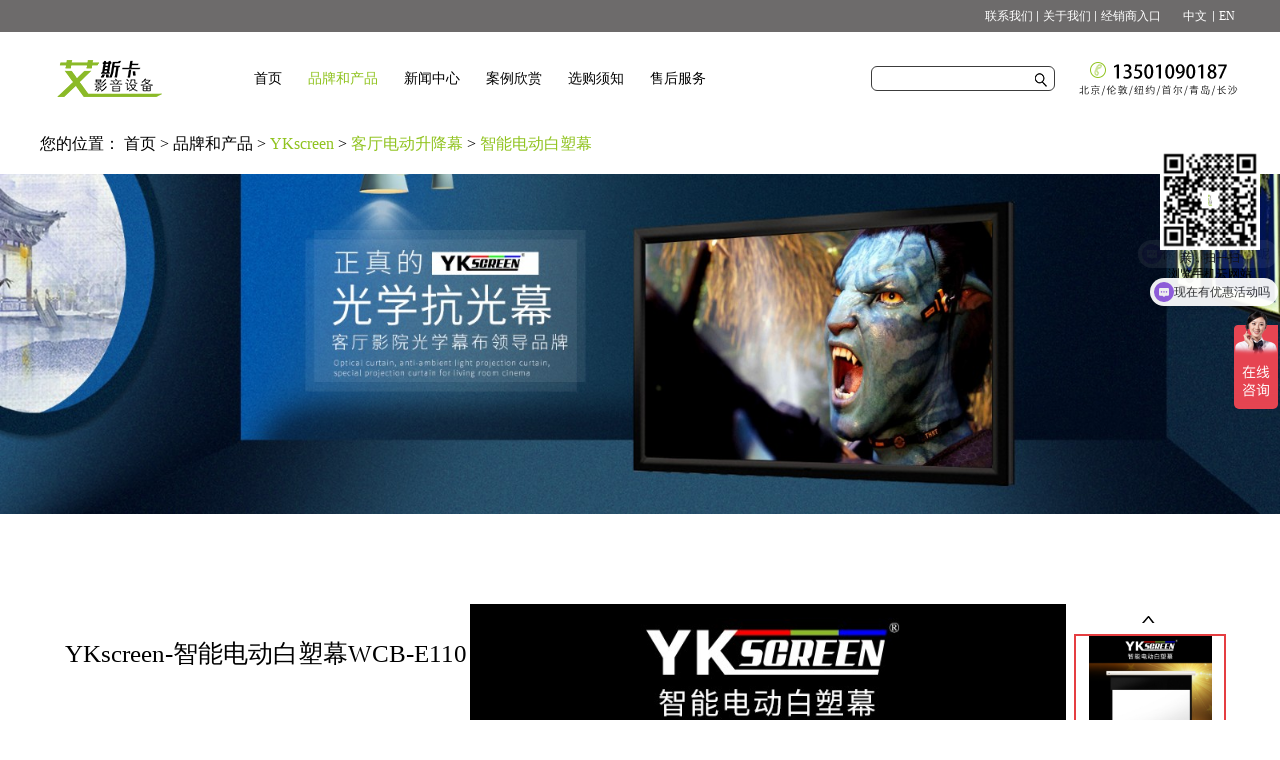

--- FILE ---
content_type: text/html;charset=utf-8
request_url: https://www.ave-join.com/prod_view.aspx?typeid=143&id=255&fid=t3:143:3
body_size: 11891
content:
<!DOCTYPE HTML PUBLIC "-//W3C//DTD HTML 4.01 Transitional//EN" "http://www.w3c.org/TR/1999/REC-html401-19991224/loose.dtd">


<html lang="zh-cn" xmlns="http://www.w3.org/1999/xhtml">
<head><title>
	YKscreen金画面-智能电动白塑幕WCB-E110 - 投影幕 - 青岛艾斯卡影音设备有限公司
</title><meta name="keywords" content="YKscreen-智能电动白塑幕WCB-E110,青岛艾斯卡影音设备有限公司"/><meta name="description" content="YKscreen-智能电动白塑幕WCB-E110"/><meta name="mobile-agent" content="url=https://m.ave-join.com/m/prod_view.aspx?typeid=143&id=255&fid=t3:143:3" /><meta name="applicable-device" content="pc"><meta name="renderer" content="webkit" /><meta content="text/html; charset=utf-8" http-equiv="Content-Type" /><link id="css__prod_view" rel="stylesheet" type="text/css" href="https://0.rc.xiniu.com/g5/M00/1F/0C/CgAGbGZynIuAJ_6bAAB9DdWSrkM035.css?d=20191022153136" /><link rel="bookmark" href="/Images/logo.ico" /><link rel="shortcut icon" href="/Images/logo.ico" />
	
	<script type="text/javascript">var _jtime=new Date();function jqload(){window.jLoad=new Date()-_jtime;}function jqerror(){window.jLoad=-1;}</script>
    <script type="text/javascript" src="https://1.rc.xiniu.com/js/jq/jqueryV173.js" onload="jqload()" onerror="jqerror()" id="jquery"></script>
	<script type="text/javascript" src="https://1.rc.xiniu.com/js/pb/2/Public.js"></script>	
	<script type="text/javascript" src="https://1.rc.xiniu.com/js/tl/swfobject_modified.js"></script>
	<script type="text/javascript" src="https://1.rc.xiniu.com/js/tl/swfobject.js"></script>
	 
<script>
var _hmt = _hmt || [];
(function() {
  var hm = document.createElement("script");
  hm.src = "https://hm.baidu.com/hm.js?5c22d69d0fee60198a3b67a80d7edb36";
  var s = document.getElementsByTagName("script")[0]; 
  s.parentNode.insertBefore(hm, s);
})();
</script>
</head>
<body class="prod_view_body">
<form method="get" id="form1" name="form1" NavigateId="3" data-pid="0218218218014501962172000144205210204209014501982102080" data-mid="0208014501962172000144205210204209014501982102080">
<div class="aspNetHidden">
<input type="hidden" name="__VIEWSTATE" id="__VIEWSTATE" value="" />
</div>

  
         
        <div id="ea_h">
            <div class="top" eims="xny">
			
			    <div class="t_t1" eims="xny">
			<div class="t_t2" eims="xny">
							<ul> 
                                <li class="t_t02" style="font-size: 12px;"><a href="https://en.ave-join.com/index.aspx">EN</a></li>  
                               <li  class="t_t02" style="font-size: 12px;padding-right: 7px;"><a href="/index.aspx">&nbsp;&nbsp;&nbsp;&nbsp;中文</a></li>
								<li style="background: none !important;"><a href="feedback.aspx?FId=n9:9:8">经销商入口</a></li>
								<li><a href="about_complex.aspx?FId=n1:1:1">关于我们</a></li>
								<li><a href="clients_complex.aspx?FId=n19:19:19">联系我们</a></li>
							</ul>
					</div>
			  </div>
			  
			  
                <div class="t_t" eims="xny">
 

                    <div id="t_logo" class="t_logo" ds_block_id="185" ds_number="t_logo" ds_v="166003565111563" is_design_source="true" design_source_area="ea_h"> 
                        
                        <div id="ea_l"><h1><a href="/" target="_self"><img title="投影幕设备-艾斯卡影音设备
" alt="投影幕设备-艾斯卡影音设备
"  src="https://0.rc.xiniu.com/g3/M00/69/0A/CgAH6F8w6wOAVjd8AAAOBcLKh60906.png"/></a></h1></div>
                         
                        <c_attribute r_database="" url=""></c_attribute>
                    </div>


                    <div id="xn_n_14_wrap" class="xn_n_14_wrap" ds_block_id="975" ds_number="xn_n_14_wrap" ds_v="167842460823956" is_design_source="true" design_source_area="ea_n">
                    	
                        <div class="xn_n_14_wrap_main">
                            <ul id="xn_n_14_VMenu1" class="type1Ul type1Ul_n000">
<li id="type1Li_n0" level=0 index=0 class="xn_n_14_wrap_menu1"><a href="index.aspx" target="_self" >首页</a></li>
<li id="type1Li_n3" level=0 data_id="3" type="n" index=1 class="xn_n_14_wrap_menu1">
<a href="pro.aspx?FId=n3:3:3" target="_self"><span name="xn_n_14_VMenu132889669|T_Navigates|Id|3|Name">品牌和产品</span></a><ul id="type1Ul_t301" style="display:none" class="type1Ul type1Ul_t301">
<li id="type1Li_t301_1" data_id="3_10" class="xn_n_14_wrap_menu2" type="t" index=1 level=1><a href="products.aspx?TypeId=10&FId=t3:10:3" target="_self"><span name="xn_n_14_VMenu11311527961|T_ProductTypes|Id|10|Name">E-JOIN猛犸</span></a>
<ul id="type1Ul_t3102" style="display:none" class="type1Ul type1Ul_t3102">
<li id="type1Li_t3102_1" data_id="3_27" class="xn_n_14_wrap_menu3" type="t" index=1 level=2><a href="products.aspx?TypeId=27&FId=t3:27:3" target="_self"><span name="xn_n_14_VMenu11746852257|T_ProductTypes|Id|27|Name">E3HIFI避震系列</span></a>
<ul id="type1Ul_t3273" style="display:none" class="type1Ul type1Ul_t3273">
<li id="type1Li_t3273_1" data_id="3_87" class="xn_n_14_wrap_menu4" type="t" index=1 level=3><a href="products.aspx?TypeId=87&FId=t3:87:3" target="_self"><span name="xn_n_14_VMenu11127186576|T_ProductTypes|Id|87|Name">E3HIFI避震系列</span></a>
</li>
</ul>
</li>
<li id="type1Li_t3102_2" data_id="3_82" class="xn_n_14_wrap_menu3" type="t" index=2 level=2><a href="products.aspx?TypeId=82&FId=t3:82:3" target="_self"><span name="xn_n_14_VMenu11331909184|T_ProductTypes|Id|82|Name">E5典雅系列</span></a>
<ul id="type1Ul_t3823" style="display:none" class="type1Ul type1Ul_t3823">
<li id="type1Li_t3823_1" data_id="3_91" class="xn_n_14_wrap_menu4" type="t" index=1 level=3><a href="products.aspx?TypeId=91&FId=t3:91:3" target="_self"><span name="xn_n_14_VMenu1976853496|T_ProductTypes|Id|91|Name">E5典雅系列</span></a>
</li>
</ul>
</li>
<li id="type1Li_t3102_3" data_id="3_253" class="xn_n_14_wrap_menu3" type="t" index=3 level=2><a href="products.aspx?TypeId=253&FId=t3:253:3" target="_self"><span name="xn_n_14_VMenu1947249334|T_ProductTypes|Id|253|Name">E7米兰系列</span></a>
</li>
<li id="type1Li_t3102_4" data_id="3_151" class="xn_n_14_wrap_menu3" type="t" index=4 level=2><a href="products.aspx?TypeId=151&FId=t3:151:3" target="_self"><span name="xn_n_14_VMenu1784326775|T_ProductTypes|Id|151|Name">S1内胆系列</span></a>
<ul id="type1Ul_t31513" style="display:none" class="type1Ul type1Ul_t31513">
<li id="type1Li_t31513_1" data_id="3_209" class="xn_n_14_wrap_menu4" type="t" index=1 level=3><a href="products.aspx?TypeId=209&FId=t3:209:3" target="_self"><span name="xn_n_14_VMenu11662799981|T_ProductTypes|Id|209|Name">S1内胆系列</span></a>
</li>
</ul>
</li>
<li id="type1Li_t3102_5" data_id="3_254" class="xn_n_14_wrap_menu3" type="t" index=5 level=2><a href="products.aspx?TypeId=254&FId=t3:254:3" target="_self"><span name="xn_n_14_VMenu1750128849|T_ProductTypes|Id|254|Name">S2旋隐内胆系列</span></a>
</li>
<li id="type1Li_t3102_6" data_id="3_255" class="xn_n_14_wrap_menu3" type="t" index=6 level=2><a href="products.aspx?TypeId=255&FId=t3:255:3" target="_self"><span name="xn_n_14_VMenu143455613|T_ProductTypes|Id|255|Name">S2旋隐整柜系列</span></a>
</li>
</ul>
</li>
<li id="type1Li_t301_2" data_id="3_12" class="xn_n_14_wrap_menu2" type="t" index=2 level=1><a href="products.aspx?TypeId=12&FId=t3:12:3" target="_self"><span name="xn_n_14_VMenu1641733953|T_ProductTypes|Id|12|Name">ISKscreen艾斯卡</span></a>
<ul id="type1Ul_t3122" style="display:none" class="type1Ul type1Ul_t3122">
<li id="type1Li_t3122_1" data_id="3_252" class="xn_n_14_wrap_menu3" type="t" index=1 level=2><a href="products.aspx?TypeId=252&FId=t3:252:3" target="_self"><span name="xn_n_14_VMenu1764159130|T_ProductTypes|Id|252|Name">平板微孔透声幕</span></a>
</li>
<li id="type1Li_t3122_2" data_id="3_251" class="xn_n_14_wrap_menu3" type="t" index=2 level=2><a href="products.aspx?TypeId=251&FId=t3:251:3" target="_self"><span name="xn_n_14_VMenu11222775970|T_ProductTypes|Id|251|Name">晶钻抗环境光幕</span></a>
</li>
<li id="type1Li_t3122_3" data_id="3_250" class="xn_n_14_wrap_menu3" type="t" index=3 level=2><a href="products.aspx?TypeId=250&FId=t3:250:3" target="_self"><span name="xn_n_14_VMenu11217051287|T_ProductTypes|Id|250|Name">高清白幕</span></a>
</li>
<li id="type1Li_t3122_4" data_id="3_249" class="xn_n_14_wrap_menu3" type="t" index=4 level=2><a href="products.aspx?TypeId=249&FId=t3:249:3" target="_self"><span name="xn_n_14_VMenu1575135118|T_ProductTypes|Id|249|Name">高清PS软幕智能隐藏天花</span></a>
</li>
<li id="type1Li_t3122_5" data_id="3_248" class="xn_n_14_wrap_menu3" type="t" index=5 level=2><a href="products.aspx?TypeId=248&FId=t3:248:3" target="_self"><span name="xn_n_14_VMenu1470600838|T_ProductTypes|Id|248|Name">智能拉线幕高清PS软幕</span></a>
</li>
<li id="type1Li_t3122_6" data_id="3_247" class="xn_n_14_wrap_menu3" type="t" index=6 level=2><a href="products.aspx?TypeId=247&FId=t3:247:3" target="_self"><span name="xn_n_14_VMenu11621303568|T_ProductTypes|Id|247|Name">弧形微孔透声</span></a>
</li>
<li id="type1Li_t3122_7" data_id="3_246" class="xn_n_14_wrap_menu3" type="t" index=7 level=2><a href="products.aspx?TypeId=246&FId=t3:246:3" target="_self"><span name="xn_n_14_VMenu11098980915|T_ProductTypes|Id|246|Name">C系列微孔透声幕</span></a>
</li>
</ul>
</li>
<li id="type1Li_t301_3" data_id="3_13" class="xn_n_14_wrap_menu2" type="t" index=3 level=1><a href="products.aspx?TypeId=13&FId=t3:13:3" target="_self"><span name="xn_n_14_VMenu11079899411|T_ProductTypes|Id|13|Name">YKscreen</span></a>
<ul id="type1Ul_t3132" style="display:none" class="type1Ul type1Ul_t3132">
<li id="type1Li_t3132_1" data_id="3_216" class="xn_n_14_wrap_menu3" type="t" index=1 level=2><a href="products.aspx?TypeId=216&FId=t3:216:3" target="_self"><span name="xn_n_14_VMenu11352834928|T_ProductTypes|Id|216|Name">短焦硬幕</span></a>
</li>
<li id="type1Li_t3132_2" data_id="3_205" class="xn_n_14_wrap_menu3" type="t" index=2 level=2><a href="products.aspx?TypeId=205&FId=t3:205:3" target="_self"><span name="xn_n_14_VMenu1628272199|T_ProductTypes|Id|205|Name">天花隐藏银幕</span></a>
<ul id="type1Ul_t32053" style="display:none" class="type1Ul type1Ul_t32053">
<li id="type1Li_t32053_1" data_id="3_207" class="xn_n_14_wrap_menu4" type="t" index=1 level=3><a href="products.aspx?TypeId=207&FId=t3:207:3" target="_self"><span name="xn_n_14_VMenu11302766338|T_ProductTypes|Id|207|Name">天花隐藏电动幕</span></a>
</li>
<li id="type1Li_t32053_2" data_id="3_206" class="xn_n_14_wrap_menu4" type="t" index=2 level=3><a href="products.aspx?TypeId=206&FId=t3:206:3" target="_self"><span name="xn_n_14_VMenu11018266027|T_ProductTypes|Id|206|Name">天花隐藏拉线幕</span></a>
</li>
</ul>
</li>
<li id="type1Li_t3132_3" data_id="3_200" class="xn_n_14_wrap_menu3" type="t" index=3 level=2><a href="products.aspx?TypeId=200&FId=t3:200:3" target="_self"><span name="xn_n_14_VMenu1874182542|T_ProductTypes|Id|200|Name">便携幕</span></a>
<ul id="type1Ul_t32003" style="display:none" class="type1Ul type1Ul_t32003">
<li id="type1Li_t32003_1" data_id="3_202" class="xn_n_14_wrap_menu4" type="t" index=1 level=3><a href="products.aspx?TypeId=202&FId=t3:202:3" target="_self"><span name="xn_n_14_VMenu12127241202|T_ProductTypes|Id|202|Name">优活台式幕</span></a>
</li>
<li id="type1Li_t32003_2" data_id="3_201" class="xn_n_14_wrap_menu4" type="t" index=2 level=3><a href="products.aspx?TypeId=201&FId=t3:201:3" target="_self"><span name="xn_n_14_VMenu1183006012|T_ProductTypes|Id|201|Name">X / Y-PRESS</span></a>
</li>
</ul>
</li>
<li id="type1Li_t3132_4" data_id="3_137" class="xn_n_14_wrap_menu3" type="t" index=4 level=2><a href="products.aspx?TypeId=137&FId=t3:137:3" target="_self"><span name="xn_n_14_VMenu1499895960|T_ProductTypes|Id|137|Name">客厅抗光幕</span></a>
<ul id="type1Ul_t31373" style="display:none" class="type1Ul type1Ul_t31373">
<li id="type1Li_t31373_1" data_id="3_139" class="xn_n_14_wrap_menu4" type="t" index=1 level=3><a href="products.aspx?TypeId=139&FId=t3:139:3" target="_self"><span name="xn_n_14_VMenu11957511322|T_ProductTypes|Id|139|Name">客厅抗环境光短焦硬幕</span></a>
</li>
<li id="type1Li_t31373_2" data_id="3_138" class="xn_n_14_wrap_menu4" type="t" index=2 level=3><a href="products.aspx?TypeId=138&FId=t3:138:3" target="_self"><span name="xn_n_14_VMenu1898003912|T_ProductTypes|Id|138|Name">客厅抗环境光正投硬幕</span></a>
</li>
</ul>
</li>
<li id="type1Li_t3132_5" data_id="3_136" class="xn_n_14_wrap_menu3" type="t" index=5 level=2><a href="products.aspx?TypeId=136&FId=t3:136:3" target="_self"><span name="xn_n_14_VMenu11066283593|T_ProductTypes|Id|136|Name">框架投影幕</span></a>
<ul id="type1Ul_t31363" style="display:none" class="type1Ul type1Ul_t31363">
<li id="type1Li_t31363_1" data_id="3_204" class="xn_n_14_wrap_menu4" type="t" index=1 level=3><a href="products.aspx?TypeId=204&FId=t3:204:3" target="_self"><span name="xn_n_14_VMenu11718557513|T_ProductTypes|Id|204|Name">可变幅画框幕</span></a>
</li>
<li id="type1Li_t31363_2" data_id="3_142" class="xn_n_14_wrap_menu4" type="t" index=2 level=3><a href="products.aspx?TypeId=142&FId=t3:142:3" target="_self"><span name="xn_n_14_VMenu11419713198|T_ProductTypes|Id|142|Name">框架高清4k编织透声幕</span></a>
</li>
<li id="type1Li_t31363_3" data_id="3_141" class="xn_n_14_wrap_menu4" type="t" index=3 level=3><a href="products.aspx?TypeId=141&FId=t3:141:3" target="_self"><span name="xn_n_14_VMenu11561747734|T_ProductTypes|Id|141|Name">框架编织透声幕</span></a>
</li>
<li id="type1Li_t31363_4" data_id="3_140" class="xn_n_14_wrap_menu4" type="t" index=4 level=3><a href="products.aspx?TypeId=140&FId=t3:140:3" target="_self"><span name="xn_n_14_VMenu12131556168|T_ProductTypes|Id|140|Name">框架高清白幕</span></a>
</li>
</ul>
</li>
<li id="type1Li_t3132_6" data_id="3_135" class="xn_n_14_wrap_menu3" type="t" index=6 level=2><a href="products.aspx?TypeId=135&FId=t3:135:3" target="_self"><span name="xn_n_14_VMenu11099934037|T_ProductTypes|Id|135|Name">客厅电动升降幕</span></a>
<ul id="type1Ul_t31353" style="display:none" class="type1Ul type1Ul_t31353">
<li id="type1Li_t31353_1" data_id="3_145" class="xn_n_14_wrap_menu4" type="t" index=1 level=3><a href="products.aspx?TypeId=145&FId=t3:145:3" target="_self"><span name="xn_n_14_VMenu12074069928|T_ProductTypes|Id|145|Name">智能电动拉线透声幕</span></a>
</li>
<li id="type1Li_t31353_2" data_id="3_144" class="xn_n_14_wrap_menu4" type="t" index=2 level=3><a href="products.aspx?TypeId=144&FId=t3:144:3" target="_self"><span name="xn_n_14_VMenu11808947333|T_ProductTypes|Id|144|Name">智能电动拉线幕</span></a>
</li>
<li id="type1Li_t31353_3" data_id="3_143" class="xn_n_14_wrap_menu4" type="t" index=3 level=3><a href="products.aspx?TypeId=143&FId=t3:143:3" target="_self"><span name="xn_n_14_VMenu1406278034|T_ProductTypes|Id|143|Name">智能电动白塑幕</span></a>
</li>
</ul>
</li>
</ul>
</li>
<li id="type1Li_t301_4" data_id="3_11" class="xn_n_14_wrap_menu2" type="t" index=4 level=1><a href="products.aspx?TypeId=11&FId=t3:11:3" target="_self"><span name="xn_n_14_VMenu1243830095|T_ProductTypes|Id|11|Name">SPECTRO SCREEEN</span></a>
<ul id="type1Ul_t3112" style="display:none" class="type1Ul type1Ul_t3112">
<li id="type1Li_t3112_1" data_id="3_33" class="xn_n_14_wrap_menu3" type="t" index=1 level=2><a href="products.aspx?TypeId=33&FId=t3:33:3" target="_self"><span name="xn_n_14_VMenu1434881309|T_ProductTypes|Id|33|Name">银幕</span></a>
</li>
</ul>
</li>
<li id="type1Li_t301_5" data_id="3_66" class="xn_n_14_wrap_menu2" type="t" index=5 level=1><a href="products.aspx?TypeId=66&FId=t3:66:3" target="_self"><span name="xn_n_14_VMenu12068962022|T_ProductTypes|Id|66|Name">金樽</span></a>
<ul id="type1Ul_t3662" style="display:none" class="type1Ul type1Ul_t3662">
<li id="type1Li_t3662_1" data_id="3_258" class="xn_n_14_wrap_menu3" type="t" index=1 level=2><a href="products.aspx?TypeId=258&FId=t3:258:3" target="_self"><span name="xn_n_14_VMenu11407350359|T_ProductTypes|Id|258|Name">天秤PRO系列</span></a>
</li>
<li id="type1Li_t3662_2" data_id="3_257" class="xn_n_14_wrap_menu3" type="t" index=2 level=2><a href="products.aspx?TypeId=257&FId=t3:257:3" target="_self"><span name="xn_n_14_VMenu1617023343|T_ProductTypes|Id|257|Name">金牛PRO系列</span></a>
</li>
<li id="type1Li_t3662_3" data_id="3_256" class="xn_n_14_wrap_menu3" type="t" index=3 level=2><a href="products.aspx?TypeId=256&FId=t3:256:3" target="_self"><span name="xn_n_14_VMenu11787594751|T_ProductTypes|Id|256|Name">天秤系列</span></a>
</li>
<li id="type1Li_t3662_4" data_id="3_243" class="xn_n_14_wrap_menu3" type="t" index=4 level=2><a href="products.aspx?TypeId=243&FId=t3:243:3" target="_self"><span name="xn_n_14_VMenu1827748991|T_ProductTypes|Id|243|Name">金牛系列</span></a>
</li>
<li id="type1Li_t3662_5" data_id="3_242" class="xn_n_14_wrap_menu3" type="t" index=5 level=2><a href="products.aspx?TypeId=242&FId=t3:242:3" target="_self"><span name="xn_n_14_VMenu11671712069|T_ProductTypes|Id|242|Name">双子系列</span></a>
</li>
</ul>
</li>
<li id="type1Li_t301_6" data_id="3_217" class="xn_n_14_wrap_menu2" type="t" index=6 level=1><a href="products.aspx?TypeId=217&FId=t3:217:3" target="_self"><span name="xn_n_14_VMenu190450216|T_ProductTypes|Id|217|Name">SOOFT</span></a>
<ul id="type1Ul_t32172" style="display:none" class="type1Ul type1Ul_t32172">
<li id="type1Li_t32172_1" data_id="3_225" class="xn_n_14_wrap_menu3" type="t" index=1 level=2><a href="products.aspx?TypeId=225&FId=t3:225:3" target="_self"><span name="xn_n_14_VMenu11466683446|T_ProductTypes|Id|225|Name">电动幕</span></a>
<ul id="type1Ul_t32253" style="display:none" class="type1Ul type1Ul_t32253">
<li id="type1Li_t32253_1" data_id="3_228" class="xn_n_14_wrap_menu4" type="t" index=1 level=3><a href="products.aspx?TypeId=228&FId=t3:228:3" target="_self"><span name="xn_n_14_VMenu11396143724|T_ProductTypes|Id|228|Name">高清电动拉线透声幕</span></a>
</li>
<li id="type1Li_t32253_2" data_id="3_227" class="xn_n_14_wrap_menu4" type="t" index=2 level=3><a href="products.aspx?TypeId=227&FId=t3:227:3" target="_self"><span name="xn_n_14_VMenu1163995174|T_ProductTypes|Id|227|Name">高清电动拉线白幕</span></a>
</li>
<li id="type1Li_t32253_3" data_id="3_226" class="xn_n_14_wrap_menu4" type="t" index=3 level=3><a href="products.aspx?TypeId=226&FId=t3:226:3" target="_self"><span name="xn_n_14_VMenu11508769851|T_ProductTypes|Id|226|Name">高清电动白塑幕</span></a>
</li>
</ul>
</li>
<li id="type1Li_t32172_2" data_id="3_224" class="xn_n_14_wrap_menu3" type="t" index=2 level=2><a href="products.aspx?TypeId=224&FId=t3:224:3" target="_self"><span name="xn_n_14_VMenu11896133476|T_ProductTypes|Id|224|Name">框架幕</span></a>
<ul id="type1Ul_t32243" style="display:none" class="type1Ul type1Ul_t32243">
<li id="type1Li_t32243_1" data_id="3_231" class="xn_n_14_wrap_menu4" type="t" index=1 level=3><a href="products.aspx?TypeId=231&FId=t3:231:3" target="_self"><span name="xn_n_14_VMenu1279851125|T_ProductTypes|Id|231|Name">编织透声幕</span></a>
</li>
<li id="type1Li_t32243_2" data_id="3_230" class="xn_n_14_wrap_menu4" type="t" index=2 level=3><a href="products.aspx?TypeId=230&FId=t3:230:3" target="_self"><span name="xn_n_14_VMenu11977335891|T_ProductTypes|Id|230|Name">高清透声幕</span></a>
</li>
<li id="type1Li_t32243_3" data_id="3_229" class="xn_n_14_wrap_menu4" type="t" index=3 level=3><a href="products.aspx?TypeId=229&FId=t3:229:3" target="_self"><span name="xn_n_14_VMenu11552101117|T_ProductTypes|Id|229|Name">高清白幕</span></a>
</li>
</ul>
</li>
</ul>
</li>
</ul>
</li>
<li id="type1Li_n2" level=0 data_id="2" type="n" index=2 class="xn_n_14_wrap_menu1">
<a href="news_complex.aspx?FId=n2:2:2" target="_self"><span name="xn_n_14_VMenu18761623|T_Navigates|Id|2|Name">新闻中心</span></a><ul id="type1Ul_t201" style="display:none" class="type1Ul type1Ul_t201">
<li id="type1Li_t201_1" data_id="2_5" class="xn_n_14_wrap_menu2" type="t" index=1 level=1><a href="news.aspx?TypeId=5&FId=t2:5:2" target="_self"><span name="xn_n_14_VMenu1728586230|T_NewsTypes|Id|5|Name">行业新闻</span></a>
</li>
<li id="type1Li_t201_2" data_id="2_28" class="xn_n_14_wrap_menu2" type="t" index=2 level=1><a href="news.aspx?TypeId=28&FId=t2:28:2" target="_self"><span name="xn_n_14_VMenu1253004034|T_NewsTypes|Id|28|Name">媒体报道</span></a>
</li>
<li id="type1Li_t201_3" data_id="2_4" class="xn_n_14_wrap_menu2" type="t" index=3 level=1><a href="news.aspx?TypeId=4&FId=t2:4:2" target="_self"><span name="xn_n_14_VMenu11352151629|T_NewsTypes|Id|4|Name">公司新闻</span></a>
<ul id="type1Ul_t242" style="display:none" class="type1Ul type1Ul_t242">
<li id="type1Li_t242_1" data_id="2_156" class="xn_n_14_wrap_menu3" type="t" index=1 level=2><a href="http://www.ave-join.com/news_view.aspx?TypeId=156&Id=524&Fid=t2:156:2" rel="nofollow" target="_self"><span name="xn_n_14_VMenu1793847484|T_NewsTypes|Id|156|Name">英国Harkness哈克尼斯诚招地区核心合作伙伴</span></a>
</li>
<li id="type1Li_t242_2" data_id="2_155" class="xn_n_14_wrap_menu3" type="t" index=2 level=2><a href="http://www.ave-join.com/news_view.aspx?TypeId=155&Id=514&Fid=t2:155:2" rel="nofollow" target="_self"><span name="xn_n_14_VMenu1447353374|T_NewsTypes|Id|155|Name">英国harkenss哈克尼斯中国指定代理商——艾斯卡影音设备</span></a>
</li>
<li id="type1Li_t242_3" data_id="2_162" class="xn_n_14_wrap_menu3" type="t" index=3 level=2><a href="news.aspx?TypeId=162&FId=t2:162:2" target="_self"><span name="xn_n_14_VMenu1974299100|T_NewsTypes|Id|162|Name">HARKNESS哈克尼斯电动系列产品首次发布</span></a>
</li>
<li id="type1Li_t242_4" data_id="2_161" class="xn_n_14_wrap_menu3" type="t" index=4 level=2><a href="news.aspx?TypeId=161&FId=t2:161:2" target="_self"><span name="xn_n_14_VMenu1764796069|T_NewsTypes|Id|161|Name">2个内胆机柜隐藏后的散热方案</span></a>
</li>
<li id="type1Li_t242_5" data_id="2_160" class="xn_n_14_wrap_menu3" type="t" index=5 level=2><a href="news.aspx?TypeId=160&FId=t2:160:2" target="_self"><span name="xn_n_14_VMenu11831328903|T_NewsTypes|Id|160|Name">工地100%存在的问题，致敬！对用户用心的工程商</span></a>
</li>
<li id="type1Li_t242_6" data_id="2_159" class="xn_n_14_wrap_menu3" type="t" index=6 level=2><a href="news.aspx?TypeId=159&FId=t2:159:2" target="_self"><span name="xn_n_14_VMenu1472381747|T_NewsTypes|Id|159|Name">新品-超微孔幕7月150-200寸单品销量61支</span></a>
</li>
<li id="type1Li_t242_7" data_id="2_163" class="xn_n_14_wrap_menu3" type="t" index=7 level=2><a href="news.aspx?TypeId=163&FId=t2:163:2" target="_self"><span name="xn_n_14_VMenu11369504402|T_NewsTypes|Id|163|Name">奋发图强！与行业精英集中交流学习机柜技术知识</span></a>
</li>
<li id="type1Li_t242_8" data_id="2_188" class="xn_n_14_wrap_menu3" type="t" index=8 level=2><a href="news.aspx?TypeId=188&FId=t2:188:2" target="_self"><span name="xn_n_14_VMenu11349895043|T_NewsTypes|Id|188|Name">DaRack金樽</span></a>
</li>
<li id="type1Li_t242_9" data_id="2_185" class="xn_n_14_wrap_menu3" type="t" index=9 level=2><a href="news.aspx?TypeId=185&FId=t2:185:2" target="_self"><span name="xn_n_14_VMenu11238703449|T_NewsTypes|Id|185|Name">2024年即将来临，给您6个选择艾斯卡品牌投影幕的理由</span></a>
</li>
<li id="type1Li_t242_10" data_id="2_184" class="xn_n_14_wrap_menu3" type="t" index=10 level=2><a href="news.aspx?TypeId=184&FId=t2:184:2" target="_self"><span name="xn_n_14_VMenu1117117250|T_NewsTypes|Id|184|Name">窄边银幕客厅案例-艾斯卡精选</span></a>
</li>
<li id="type1Li_t242_11" data_id="2_183" class="xn_n_14_wrap_menu3" type="t" index=11 level=2><a href="news.aspx?TypeId=183&FId=t2:183:2" target="_self"><span name="xn_n_14_VMenu1648548837|T_NewsTypes|Id|183|Name">让影音设备拥有别墅一样的家</span></a>
</li>
<li id="type1Li_t242_12" data_id="2_182" class="xn_n_14_wrap_menu3" type="t" index=12 level=2><a href="news.aspx?TypeId=182&FId=t2:182:2" target="_self"><span name="xn_n_14_VMenu1809137152|T_NewsTypes|Id|182|Name">艾斯卡影音设备全线产品简介</span></a>
</li>
<li id="type1Li_t242_13" data_id="2_181" class="xn_n_14_wrap_menu3" type="t" index=13 level=2><a href="news.aspx?TypeId=181&FId=t2:181:2" target="_self"><span name="xn_n_14_VMenu11215025534|T_NewsTypes|Id|181|Name">ISKSCREEN投影幕部分工装项目案例集锦</span></a>
</li>
<li id="type1Li_t242_14" data_id="2_180" class="xn_n_14_wrap_menu3" type="t" index=14 level=2><a href="news.aspx?TypeId=180&FId=t2:180:2" target="_self"><span name="xn_n_14_VMenu1855150820|T_NewsTypes|Id|180|Name">E95米兰全系列激光电视机柜</span></a>
</li>
<li id="type1Li_t242_15" data_id="2_179" class="xn_n_14_wrap_menu3" type="t" index=15 level=2><a href="news.aspx?TypeId=179&FId=t2:179:2" target="_self"><span name="xn_n_14_VMenu1645018102|T_NewsTypes|Id|179|Name">第30届上海国际高端影音展，开幕啦！</span></a>
</li>
<li id="type1Li_t242_16" data_id="2_178" class="xn_n_14_wrap_menu3" type="t" index=16 level=2><a href="news.aspx?TypeId=178&FId=t2:178:2" target="_self"><span name="xn_n_14_VMenu11431356553|T_NewsTypes|Id|178|Name">十万元影音室机柜的样子-猛犸典雅系列</span></a>
</li>
<li id="type1Li_t242_17" data_id="2_177" class="xn_n_14_wrap_menu3" type="t" index=17 level=2><a href="news.aspx?TypeId=177&FId=t2:177:2" target="_self"><span name="xn_n_14_VMenu11368405487|T_NewsTypes|Id|177|Name">投影机吊架，推荐金樽035，更稳定、更精密。</span></a>
</li>
<li id="type1Li_t242_18" data_id="2_175" class="xn_n_14_wrap_menu3" type="t" index=18 level=2><a href="news.aspx?TypeId=175&FId=t2:175:2" target="_self"><span name="xn_n_14_VMenu1685742995|T_NewsTypes|Id|175|Name">机柜安全电源，推荐E-JOIN猛犸PDU</span></a>
</li>
<li id="type1Li_t242_19" data_id="2_174" class="xn_n_14_wrap_menu3" type="t" index=19 level=2><a href="news.aspx?TypeId=174&FId=t2:174:2" target="_self"><span name="xn_n_14_VMenu11378154923|T_NewsTypes|Id|174|Name">E-JOIN猛犸内胆柜选择指南及案例赏析</span></a>
</li>
<li id="type1Li_t242_20" data_id="2_173" class="xn_n_14_wrap_menu3" type="t" index=20 level=2><a href="news.aspx?TypeId=173&FId=t2:173:2" target="_self"><span name="xn_n_14_VMenu146433551|T_NewsTypes|Id|173|Name">E-JOIN猛犸新品！E7米兰系列机柜选配指南及案例赏析</span></a>
</li>
<li id="type1Li_t242_21" data_id="2_172" class="xn_n_14_wrap_menu3" type="t" index=21 level=2><a href="news.aspx?TypeId=172&FId=t2:172:2" target="_self"><span name="xn_n_14_VMenu1455529133|T_NewsTypes|Id|172|Name">详细解读五个立式机柜解决方案</span></a>
</li>
<li id="type1Li_t242_22" data_id="2_171" class="xn_n_14_wrap_menu3" type="t" index=22 level=2><a href="news.aspx?TypeId=171&FId=t2:171:2" target="_self"><span name="xn_n_14_VMenu192555796|T_NewsTypes|Id|171|Name">爆品-野犸极光系列产品</span></a>
</li>
<li id="type1Li_t242_23" data_id="2_169" class="xn_n_14_wrap_menu3" type="t" index=23 level=2><a href="news.aspx?TypeId=169&FId=t2:169:2" target="_self"><span name="xn_n_14_VMenu11180696161|T_NewsTypes|Id|169|Name">SSHT智能展会，艾斯卡展厅现场报道，一篇文案给您全部展品信息。</span></a>
</li>
<li id="type1Li_t242_24" data_id="2_167" class="xn_n_14_wrap_menu3" type="t" index=24 level=2><a href="news.aspx?TypeId=167&FId=t2:167:2" target="_self"><span name="xn_n_14_VMenu1561367598|T_NewsTypes|Id|167|Name">市场上唯一真正全隐藏的智能电动激光电视柜！！</span></a>
</li>
<li id="type1Li_t242_25" data_id="2_166" class="xn_n_14_wrap_menu3" type="t" index=25 level=2><a href="news.aspx?TypeId=166&FId=t2:166:2" target="_self"><span name="xn_n_14_VMenu1734008738|T_NewsTypes|Id|166|Name">爆品-野犸极光系列产品</span></a>
</li>
<li id="type1Li_t242_26" data_id="2_165" class="xn_n_14_wrap_menu3" type="t" index=26 level=2><a href="news.aspx?TypeId=165&FId=t2:165:2" target="_self"><span name="xn_n_14_VMenu11704997389|T_NewsTypes|Id|165|Name">十万元影音室机柜的样子</span></a>
</li>
<li id="type1Li_t242_27" data_id="2_158" class="xn_n_14_wrap_menu3" type="t" index=27 level=2><a href="news.aspx?TypeId=158&FId=t2:158:2" target="_self"><span name="xn_n_14_VMenu11969907684|T_NewsTypes|Id|158|Name">疫情下的广州国际唱片展，没来的朋友，欢迎关注公众号内容！</span></a>
</li>
</ul>
</li>
<li id="type1Li_t201_4" data_id="2_153" class="xn_n_14_wrap_menu2" type="t" index=4 level=1><a href="news.aspx?TypeId=153&FId=t2:153:2" target="_self"><span name="xn_n_14_VMenu11139862073|T_NewsTypes|Id|153|Name">技术支持</span></a>
</li>
</ul>
</li>
<li id="type1Li_n4" level=0 data_id="4" type="n" index=3 class="xn_n_14_wrap_menu1">
<a href="case_complex.aspx?FId=n4:4:4" target="_self"><span name="xn_n_14_VMenu11731895490|T_Navigates|Id|4|Name">案例欣赏</span></a><ul id="type1Ul_t401" style="display:none" class="type1Ul type1Ul_t401">
<li id="type1Li_t401_1" data_id="4_29" class="xn_n_14_wrap_menu2" type="t" index=1 level=1><a href="case.aspx?TypeId=29&FId=t4:29:4" target="_self"><span name="xn_n_14_VMenu1579455051|T_NewsTypes|Id|29|Name">E-JOIN 猛犸</span></a>
</li>
<li id="type1Li_t401_2" data_id="4_30" class="xn_n_14_wrap_menu2" type="t" index=2 level=1><a href="case.aspx?TypeId=30&FId=t4:30:4" target="_self"><span name="xn_n_14_VMenu11091172414|T_NewsTypes|Id|30|Name">ISKscreen艾斯卡</span></a>
</li>
<li id="type1Li_t401_3" data_id="4_140" class="xn_n_14_wrap_menu2" type="t" index=3 level=1><a href="case.aspx?TypeId=140&FId=t4:140:4" target="_self"><span name="xn_n_14_VMenu11345483698|T_NewsTypes|Id|140|Name">YKscreen</span></a>
</li>
<li id="type1Li_t401_4" data_id="4_139" class="xn_n_14_wrap_menu2" type="t" index=4 level=1><a href="case.aspx?TypeId=139&FId=t4:139:4" target="_self"><span name="xn_n_14_VMenu11555943299|T_NewsTypes|Id|139|Name">SPECTROSCREEEN</span></a>
</li>
<li id="type1Li_t401_5" data_id="4_138" class="xn_n_14_wrap_menu2" type="t" index=5 level=1><a href="case.aspx?TypeId=138&FId=t4:138:4" target="_self"><span name="xn_n_14_VMenu11201610052|T_NewsTypes|Id|138|Name">HARKNESS</span></a>
</li>
<li id="type1Li_t401_6" data_id="4_152" class="xn_n_14_wrap_menu2" type="t" index=6 level=1><a href="case.aspx?TypeId=152&FId=t4:152:4" target="_self"><span name="xn_n_14_VMenu11597466258|T_NewsTypes|Id|152|Name">sooft</span></a>
</li>
</ul>
</li>
<li id="type1Li_n8" level=0 data_id="8" type="n" index=4 class="xn_n_14_wrap_menu1">
<a href="sv_complex.aspx?Fid=n8:8:8" target="_self"><span name="xn_n_14_VMenu12135011582|T_Navigates|Id|8|Name">选购须知</span></a><ul id="type1Ul_t801" style="display:none" class="type1Ul type1Ul_t801">
<li id="type1Li_t801_1" data_id="8_36" class="xn_n_14_wrap_menu2" type="t" index=1 level=1><a href="sv.aspx?TypeId=36&FId=t8:36:8" target="_self"><span name="xn_n_14_VMenu11094662922|T_NewsTypes|Id|36|Name">销售服务</span></a>
</li>
<li id="type1Li_t801_2" data_id="8_147" class="xn_n_14_wrap_menu2" type="t" index=2 level=1><a href="sv_complex.aspx?Fid=n8:8:8" target="_self"><span name="xn_n_14_VMenu1642554290|T_NewsTypes|Id|147|Name">选购须知</span></a>
</li>
</ul>
</li>
<li id="type1Li_n6" level=0 data_id="6" type="n" index=5 class="xn_n_14_wrap_menu1">
<a href="recruitment.aspx?FId=n6:6:6" rel="nofollow" target="_self"><span name="xn_n_14_VMenu1933178087|T_Navigates|Id|6|Name">售后服务</span></a><ul id="type1Ul_t601" style="display:none" class="type1Ul type1Ul_t601">
<li id="type1Li_t601_1" data_id="6_141" class="xn_n_14_wrap_menu2" type="t" index=1 level=1><a href="recruitment.aspx?TypeId=141&FId=t6:141:6" rel="nofollow" target="_self"><span name="xn_n_14_VMenu11315213004|T_NewsTypes|Id|141|Name">机柜售后服务</span></a>
</li>
<li id="type1Li_t601_2" data_id="6_7" class="xn_n_14_wrap_menu2" type="t" index=2 level=1><a href="recruitment.aspx?TypeId=7&FId=t6:7:6" rel="nofollow" target="_self"><span name="xn_n_14_VMenu11605728236|T_NewsTypes|Id|7|Name">投影幕售后服务</span></a>
<ul id="type1Ul_t672" style="display:none" class="type1Ul type1Ul_t672">
<li id="type1Li_t672_1" data_id="6_151" class="xn_n_14_wrap_menu3" type="t" index=1 level=2><a href="recruitment.aspx?TypeId=151&FId=t6:151:6" rel="nofollow" target="_self"><span name="xn_n_14_VMenu1321817026|T_NewsTypes|Id|151|Name">投影幕售后服务</span></a>
</li>
</ul>
</li>
</ul>
</li>
</ul>
<script type="text/javascript">var xn_n_14_VMenu1={normal:{class1:'xn_n_14_wrap_menu1',class2:'xn_n_14_wrap_menu2',class3:'xn_n_14_wrap_menu3',class4:'xn_n_14_wrap_menu4',class5:'xn_n_14_wrap_menu5',class6:'xn_n_14_wrap_menu6'},visited:{class1:'xn_n_14_wrap_menu1_2',class2:'xn_n_14_wrap_menu2_2',class3:'xn_n_14_wrap_menu3_2',class4:'xn_n_14_wrap_menu4_2',class5:'xn_n_14_wrap_menu5_2',class6:'xn_n_14_wrap_menu6_2',class6:'xn_n_14_wrap_menu6_2'},home:{defaultClass:'xn_n_14_wrap_menu1',visitedClass:'xn_n_14_wrap_menu1_2'},content:{defaultClass:'',visitedClass:'',focusClass:''},focus:{class1:'xn_n_14_wrap_menu1_cur',class2:'xn_n_14_wrap_menu2_cur',class3:'xn_n_14_wrap_menu3_cur',class4:'xn_n_14_wrap_menu4_cur',class5:'xn_n_14_wrap_menu5_cur',class6:'xn_n_14_wrap_menu6_cur'},beforeTag:{packUpClass:'',packDownClass:''},expendEffect:1,aniEffect:3,fIdParam:'FId',topUlId:'xn_n_14_VMenu1',homeLiId:'type1Li_n0'};xn_n_14_VMenu1.menu=new BaseControlMenu();xn_n_14_VMenu1.menu.Init('xn_n_14_VMenu1',xn_n_14_VMenu1);xn_n_14_VMenu1.menu.InitMenu('type1Ul_n000',xn_n_14_VMenu1);</script>
                        </div>
                    	
                        <c_attribute r_database="" url=""></c_attribute>
                    </div>


                    <div id="t_tel" class="t_tel"  design_source_area="ea_h">
						
                      <img alt="" src="https://0.rc.xiniu.com/g4/M00/A1/62/CgAG0mUH4yuAcaUoAAATWRzakKs836.png" />
                        <c_attribute r_database="" url="search.aspx"></c_attribute>
                    </div>


                    <div id="t_search" class="t_search" ds_block_id="189" ds_number="t_search" ds_v="166004007412865" is_design_source="true" design_source_area="ea_h">
                        <table cellspacing="0" cellpadding="0"  border="0"><tr>
<td>
<input name="ShoveWebControl_Search12$tbSearch" type="text" id="ShoveWebControl_Search12_tbSearch" class="t_search_text" DefaultText="" onmousedown="if(this.value == &#39;&#39;){this.value = &#39;&#39;;}" onkeyup="ShoveEIMS3_OnKeyPress(event, &#39;img_ShoveWebControl_Search12&#39;)" onkeydown="ShoveEIMS3_OnKeyDown(event)" onblur="if(this.value == &#39;&#39; || this.value == &#39;&#39;){this.value = &#39;&#39;;}" /></td>
<td><img id="img_ShoveWebControl_Search12" border="0" src="https://0.rc.xiniu.com/g2/M00/21/97/CgAGe1yVk6KAFTigAAAEpJKlYNM959.png" alt="青岛艾斯卡影音设备有限公司" LevelOneType="2" onclick="ShoveEIMS3_Transf(this,'search.aspx','ShoveWebControl_Search12_tbSearch','ShoveWebControl_Search12', true)" style="cursor:pointer;" /></td>
</tr></table>
<script type='text/javascript'>document.getElementById("ShoveWebControl_Search12_tbSearch").onkeydown=function(event){ var e=event || window.Event; if(e.keyCode==13){ e.returnValue = false;if(e.preventDefault){ e.preventDefault(); }}}</script>

                        <c_attribute r_database="" url="search.aspx"></c_attribute>
                    </div>

  

</div>
                
                <div id="ea_n">
		 
</div>
                
            </div>
        </div>
        
          
 
	              
                            <div id="n_content_right_name_r" class="n_content_right_name_r" data-type="block" data-from="favorite">
                                <ul>
                                    <li>
                                        <span class="n_r_wz1">
                                            
                                            <span name="_n_r_wz1">您的位置：</span>
                                            
                                        </span><span class="n_r_wz2">
                                            <a href="/">
                                            <span name="_n_r_wz2">首页</span>
                                            </a>
                                        </span><span class="n_r_wz3">></span>
                                        <span class="n_r_wz4">
                                            <span id='ShoveWebControl_Text_products'><a href="pro.aspx?fid=n3:3:3" target="_self">品牌和产品</a></span>
                                        </span>
                                        <span class="n_r_wz5">></span>
                                        <span class="n_r_wz6">
                                            <a href="products.aspx?TypeId=13&FId=t3:13:3" class="clas2">YKscreen</a><span class="n_r_wz3">&nbsp;&gt;&nbsp;</span><a href="products.aspx?TypeId=135&FId=t3:135:3" class="clas3">客厅电动升降幕</a><span class="n_r_wz3">&nbsp;&gt;&nbsp;</span><a href="products.aspx?TypeId=143&FId=t3:143:3" class="curr4">智能电动白塑幕</a>
                                        </span>
                                    </li>
                                   
                                </ul>
                                
                            </div>
                    
  
        <div id="ea_ba">
            
              <div id="xn_ba_js_1_banner" class="xn_ba_js_1_banner"> 
                
                <div class="xn_ba_js_1_element" frameindex="1">
                  <div class="xn_ba_js_1_bigImg"><img class="" border="0" width="50" height="50" src="https://0.rc.xiniu.com/g2/M00/3A/37/CgAGe1zbf-KACFKDAAJ7x7IYZsU765.jpg" alt="YKscreen-智能电动白塑幕WCB-E110" title="YKscreen-智能电动白塑幕WCB-E110" /><span id="xn_mc_honorv_2_img"></span></div>
                </div>
                
                <script>
                        if($(".xn_ba_js_1_bigImg img").attr("src") == 'about:blank' || $(".xn_ba_js_1_bigImg img").attr("src") == ''){
$(".xn_ba_js_1_bigImg img").hide();
//$(".xn_ba_js_1_bigImg img").attr("src","https://0.rc.xiniu.com/g4/M00/95/39/CgAG0mTCGPqAPUP5AAD6IIgcC0g193.jpg");
}
                        </script>
               
                <ul class="xn_ba_js_1_btn">
                  
                
                </ul>
                
              </div>
            
        </div>
        
  
		
        <div id="ea_c"> 
            <div class="n_main">
                <div class="n_content">
                <div class="n_content_right_name"> 
				</div>

<div class="add_pro_v_list"> 

        <div id="xn_c_prodv_75_wrap" class="xn_c_prodv_75_wrap" data-type="block">
            
            <div class="xn_c_prodv_75_Model">
                <span class="xn_c_prodv_75_Model2">
                    <span id='xn_c_prodv_75_ModelText'>YKscreen-智能电动白塑幕WCB-E110</span>
                </span>
            </div>
            <div class="xn_c_prodv_75_Uses">
                <span class="xn_c_prodv_75_Uses1">
                    
                    <span name="_prodv_75_Uses1" class="prodv_75_tit">产品描述</span>
                    
                
                <span id='xn_c_prodv_75_Unit'>YKscreen-智能电动白塑幕WCB-E110</span>
                </span>
            </div> 
            
           
            
            <div class="add_prod_v_btnlist">
            	<a id="add_prod_v_btnlist01" href="">去京东购买</a>
				<a id="add_prod_v_btnlist02" href="">去淘宝购买</a>
				<a id="add_prod_v_btnlist03" href="">去天猫购买</a>
               
			     <span id='xn_c_prodv_75_jd'></span>
				
				  <span id='xn_c_prodv_75_tb'></span>
				
				
				  <span id='xn_c_prodv_75_tm'></span>
            </div>
            
            
            
        </div>


            <div id="xn_c_prodv_29_wrap" class="xn_c_prodv_29_wrap" data-type="block">
                
                    <div class="xn_c_prodv_29_wbox">
                        <div class="xn_c_prodv_29_bigimgwrap">
                            <div class="xn_c_prodv_29_bigimg" id="xn_c_prodv_29_bigimg">
                                 
                                        <img  data-original='https://0.rc.xiniu.com/g2/M00/39/62/CgAGe1zaC9GAIuAUAAE_FHpABPQ603.jpg'  alt=''   title='' />
                                    
                            </div>
                        </div>
                        <div class="xn_c_prodv_29_subimg" id="xn_c_prodv_29_subimg">
                            <div class="xn_c_prodv_29_btn" id="xn_c_prodv_29_btnleft"></div>
                            
                            <div class="add_prod_proul">
                            <ul id="xn_c_prodv_29_srollbox">
                                
                                        <li>
                                            <img src='https://0.rc.xiniu.com/g2/M00/39/62/CgAGe1zaC9GAIuAUAAE_FHpABPQ603.jpg'  alt=''   title='' />
                                        </li>
                                    
                                        <li>
                                            <img src='https://0.rc.xiniu.com/g2/M00/28/B3/CgAGfFyQqE-ABU0IAABnMLk58Kg459.jpg'  alt=''   title='' />
                                        </li>
                                    
                            </ul>
                            </div>
                            
                            <div class="xn_c_prodv_29_btn" id="xn_c_prodv_29_btnright"></div>
                        </div>
                    </div>
                
                
            </div>

</div>


                    <div class="n_content_right">
                        <div class="n_content_right_m">
                        
                    <div class="xn_c_prodv_22_wrap" id="xn_c_prodv_22_wrap" data-type="block">
                        
                        <div class="xn_c_prodv_22_head">
                            <ul class="xn_c_prodv_22_hUl" id="xn_c_prodv_22_hUl">
                                <li id="xn_c_prodv_22_hSpec" class="xn_c_prodv_22_hLi xn_c_prodv_22_hLiHover">
                                    
                                        <span name="_xn_c_prodv_22_hSpec">产品介绍</span>
                                    
                                </li>
                                <li id="xn_c_prodv_22_hUses" class="xn_c_prodv_22_hLi">
                                    
                                        <span name="_xn_c_prodv_22_hUses">品牌介绍</span>
                                    
                                </li>
                            </ul>
                        </div>
                        <div class="xn_c_prodv_22_cont" id="xn_c_prodv_22_cont">
                            <div class="xn_c_prodv_22_Spec xn_c_prodv_22_items">
                                <span id='xn_c_prodv_22_Text1'><p style="text-align: center;">YKscreen-智能电动白塑幕WCB-E110</p><p style="text-align: center;"><img src="https://0.rc.xiniu.com/g2/M00/3B/30/CgAGe1zdE0iAfq24AACzzo56Bf0840.jpg" style="max-width:100%;" alt="YKscreen-智能电动白塑幕WCB-E110" title="YKscreen-智能电动白塑幕WCB-E110"/></p><p style="text-align: center;"><img src="https://0.rc.xiniu.com/g2/M00/3B/30/CgAGe1zdE0mAFK7aAAGENZDyG6c228.jpg" style="max-width:100%;" alt="YKscreen-智能电动白塑幕WCB-E110" title="YKscreen-智能电动白塑幕WCB-E110"/></p><p style="text-align: center;"><img src="https://0.rc.xiniu.com/g2/M00/3B/30/CgAGe1zdE0mALoPDAAMi_r2G_-o179.jpg" style="max-width:100%;" alt="YKscreen-智能电动白塑幕WCB-E110" title="YKscreen-智能电动白塑幕WCB-E110"/></p><p style="text-align: center;"><img src="https://0.rc.xiniu.com/g2/M00/3B/30/CgAGe1zdE0qAQh7gAAMf2AUTjNs045.jpg" style="max-width:100%;" alt="YKscreen-智能电动白塑幕WCB-E110" title="YKscreen-智能电动白塑幕WCB-E110"/></p><p style="text-align: center;"><img src="https://0.rc.xiniu.com/g2/M00/3B/30/CgAGe1zdE0uAeuOOAAMNf9Hq6pQ223.jpg" style="max-width:100%;" alt="YKscreen-智能电动白塑幕WCB-E110" title="YKscreen-智能电动白塑幕WCB-E110"/></p><p style="text-align: center;"><img src="https://0.rc.xiniu.com/g2/M00/3B/30/CgAGe1zdE0uAby1FAAC7BY7j9vs227.jpg" style="max-width:100%;" alt="YKscreen-智能电动白塑幕WCB-E110" title="YKscreen-智能电动白塑幕WCB-E110"/></p><p style="text-align: center;"><img src="https://0.rc.xiniu.com/g2/M00/3B/30/CgAGe1zdE0yAMoz0AAMNkORHhP8059.jpg" style="max-width:100%;" alt="YKscreen-智能电动白塑幕WCB-E110" title="YKscreen-智能电动白塑幕WCB-E110"/></p><p><br/></p></span>
                            </div>
                            <div class="xn_c_prodv_22_Uses xn_c_prodv_22_items">
                                
                                <div class="xn_c_134_wrap" id="xn_c_134_wrap" data-type="block">
                                    
                                 <span id='xn_c_prodv_22_Text11'></span>
                                </div>
                                
                            </div>
                        </div>
                        
                    </div>    
                    
                      
                            <div id="pro_view" class="pro_view">
                                <div class="prod_big"></div>
                                <div class="cle"></div>
                            </div>
                        </div>                        
                    </div>
                    <div class="clear"></div>
                </div>
            </div>
            <div id="pview_complex_sidebar" class="pview_complex_sidebar">
                <div class="clear"></div>
            </div>
            <div id="pview_complex_content" class="pview_complex_content">
            </div>            
        </div>
        


        <div id="ea_b">
            <div class="foot" >
                <div class="foot_c" >
                  
                            <div id="xn_c_index_198_wrap" class="xn_c_index_198_wrap"      data-type="block">
                            
                                <div class="xn_c_index_198_inner">
                                    <div class="yq">友情链接</div>
                                   <ul class="xn_c_index_198_ul">

											<li class="tb">
                                                    <div class="xn_c_index_198_conttb">
                                                        <a href=""><img  src="https://0.rc.xiniu.com/g2/M00/EC/89/CgAGe1vs-LiAQdC0AAAygW-JVE8589.png"/></a>
                                                    </div>
                                                    <div class=" xn_c_index_198_tl">
                                                        <a href="" class="xn_c_index_198_name">天猫商城</a>
                                                    </div>
                                                </li>
                                        <li class="jd">
                                                    <div class="xn_c_index_198_cont">
                                                        <a href="https://mall.jd.com/index-739971.html" target= _blank ><img  src="https://0.rc.xiniu.com/g2/M00/EC/89/CgAGe1vs9vCAeO_DAAAl6547xEA818.png"/></a>
                                                    </div>
                                                    <div class="xn_c_index_198_tls">
                                                        <a href="https://mall.jd.com/index-739971.html" target= _blank  class="xn_c_index_198_name">京东商城</a>
                                                    </div>
                                                </li>
                                              <li class="tm">
                                                    <div class="xn_c_index_198_cont2b">
                                                        <a href="https://shop165909737.taobao.com/" target= _blank ><img  src="https://0.rc.xiniu.com/g2/M00/EC/89/CgAGe1vs9vCACn0HAABFqrUNI7g340.png"/></a>
                                                    </div>
                                                    <div class="xn_c_index_198_tld">
                                                        <a href="https://shop165909737.taobao.com/" target= _blank class="xn_c_index_198_name2b">淘宝商城</a>
                                                    </div>
                                                </li>
								</ul>
                                </div>
                            
                            <c_attribute r_database="nid:12; type_ids:*; t_fields:ParentId,Name,Order,Id,NavigateId,LinkUrl,isShow; c_fields:*=TypeId,Id,Order,DateTime,isShow,Name,ImageUrl" url=""></c_attribute>
                            </div>



                    <div id="foot_nav" class="foot_nav">
                    <div id="foot_nav_wrap" class="foot_nav_wrap">
					   <div class="foot_info"><span class="foot_tel">400-005-6838</span><br/><span class="foot_name">青岛艾斯卡影音设备有限公司</span></div>

     <ul id="ShoveWebControl_VMenu3" class="foot_type1Ul foot_type1Ul_n000" style="display: block;">
<li id="foot_type1Li_n3" level="0" data_id="3" type="n" index="1" class="foot_menu1">
<a href="case_complex.aspx?FId=n4:4:4" target="_self"><span name="ShoveWebControl_VMenu3628597004|T_Navigates|Id|3|Name">案例欣赏</span></a><ul id="foot_type1Ul_t301" class="foot_type1Ul foot_type1Ul_t301">
 
                        <div class="xn_f_18_wrap" id="xn_f_18_wrap" ds_block_id="229" ds_number="xn_f_18_wrap" ds_v="167670511629916" is_design_source="true" design_source_area="ea_b">
                                
                                            <div class="xn_f_18_nrbox">
                                               
							 
                                                       <div class="xn_f_18_nrxh">
                             <a href='case.aspx?TypeId=29&fid=t4:29:4'>E-JOIN 猛犸</a>
                  </div>
                                                    
							 
                                                       <div class="xn_f_18_nrxh">
                             <a href='case.aspx?TypeId=30&fid=t4:30:4'>ISKscreen艾斯卡</a>
                  </div>
                                                    
							 
                                                       <div class="xn_f_18_nrxh">
                             <a href='case.aspx?TypeId=140&fid=t4:140:4'>YKscreen</a>
                  </div>
                                                    
							 
                                                       <div class="xn_f_18_nrxh">
                             <a href='case.aspx?TypeId=139&fid=t4:139:4'>SPECTROSCREEEN</a>
                  </div>
                                                    
							 
                                                       <div class="xn_f_18_nrxh">
                             <a href='case.aspx?TypeId=138&fid=t4:138:4'>HARKNESS</a>
                  </div>
                                                    
							 
                                                       <div class="xn_f_18_nrxh">
                             <a href='case.aspx?TypeId=152&fid=t4:152:4'>sooft</a>
                  </div>
                                                    
                                       
 
				 								   
                            </div>
                            <div class="clear"></div> 
                            <c_attribute r_database="nid:12; type_ids:*; t_fields:ParentId,Name,Order,Id,NavigateId,LinkUrl,isShow; c_fields:*=TypeId,Id,Order,DateTime,isShow,Name,Url" url=""></c_attribute>
                        </div>
 
  

</ul>
</li>
<li id="foot_type1Li_n2" level="0" data_id="2" type="n" index="2" class="foot_menu1">
<a href="news_complex.aspx?FId=n2:2:2" target="_self"><span name="ShoveWebControl_VMenu3136763666|T_Navigates|Id|2|Name">私人订制服务</span></a>

<ul id="foot_type1Ul_t201" class="foot_type1Ul foot_type1Ul_t201">

<li class="foot_menu2"><a href='products.aspx?TypeId=10&fid=t3:10:3'>E-JOIN猛犸</a>
</li>
			
<li class="foot_menu2"><a href='products.aspx?TypeId=12&fid=t3:12:3'>ISKscreen艾斯卡</a>
</li>
			
<li class="foot_menu2"><a href='products.aspx?TypeId=13&fid=t3:13:3'>YKscreen</a>
</li>
			
<li class="foot_menu2"><a href='products.aspx?TypeId=11&fid=t3:11:3'>SPECTRO SCREEEN</a>
</li>
			
<li class="foot_menu2"><a href='products.aspx?TypeId=66&fid=t3:66:3'>金樽</a>
</li>
			
<li class="foot_menu2"><a href='products.aspx?TypeId=217&fid=t3:217:3'>SOOFT</a>
</li>
			

<li class="foot_menu2">
  <a href="sitemap.aspx">网站地图</a></li>
</ul>
</li>
</ul>


                        <div class="foot_about_ewm"><img src="https://0.rc.xiniu.com/g2/M00/21/CF/CgAGe1yXQqOAAeBaAAAQBrj5HiA112.png" alt="" /><a>手机网站</a></div>

						<c_attribute r_database="" url=""></c_attribute>
                                    
                    <div id="foot_nav2" class="foot_nav2" ds_block_id="199" ds_number="foot_nav2" ds_v="166004587898148" is_design_source="true" design_source_area="ea_b">
                        <ul id="ShoveWebControl_VMenu4" class="foot_type2Ul foot_type2Ul_n000">
<li id="foot_type2Li_n3" level=0 data_id="3" type="n" index=1 class="">
<a href="pro.aspx?FId=n3:3:3" target="_self"><span name="ShoveWebControl_VMenu42116218693|T_Navigates|Id|3|Name">品牌和产品</span></a></li>
<li id="foot_type2Li_n2" level=0 data_id="2" type="n" index=2 class="">
<a href="news_complex.aspx?FId=n2:2:2" target="_self"><span name="ShoveWebControl_VMenu42100614462|T_Navigates|Id|2|Name">新闻中心</span></a></li>
<li id="foot_type2Li_n4" level=0 data_id="4" type="n" index=3 class="">
<a href="case_complex.aspx?FId=n4:4:4" target="_self"><span name="ShoveWebControl_VMenu4877542697|T_Navigates|Id|4|Name">案例欣赏</span></a></li>
<li id="foot_type2Li_n8" level=0 data_id="8" type="n" index=4 class="">
<a href="sv_complex.aspx?Fid=n8:8:8" target="_self"><span name="ShoveWebControl_VMenu41937157781|T_Navigates|Id|8|Name">选购须知</span></a></li>
<li id="foot_type2Li_n6" level=0 data_id="6" type="n" index=5 class="">
<a href="recruitment.aspx?FId=n6:6:6" rel="nofollow" target="_self"><span name="ShoveWebControl_VMenu4460666277|T_Navigates|Id|6|Name">售后服务</span></a></li>
</ul>
<script type="text/javascript">var ShoveWebControl_VMenu4={normal:{class1:'',class2:'',class3:'',class4:'',class5:'',class6:''},visited:{class1:'',class2:'',class3:'',class4:'',class5:'',class6:'',class6:''},home:{defaultClass:'',visitedClass:''},content:{defaultClass:'',visitedClass:'',focusClass:''},focus:{class1:'',class2:'',class3:'',class4:'',class5:'',class6:''},beforeTag:{packUpClass:'',packDownClass:''},expendEffect:1,aniEffect:1,fIdParam:'FId',topUlId:'ShoveWebControl_VMenu4'};ShoveWebControl_VMenu4.menu=new BaseControlMenu();ShoveWebControl_VMenu4.menu.Init('ShoveWebControl_VMenu4',ShoveWebControl_VMenu4);;</script>
                        <c_attribute r_database="" url=""></c_attribute>
                    </div>

                    </div>

					</div>

</div>
            </div>
        </div>
        
  
<div id="ea_m"></div>

 
<div id="ea_pi"></div>

 
<div id="ea_wj"></div>

  <input type="hidden" id="pageId" value="15" />
  <script id="js__prod_view" type="text/javascript" src="https://0.rc.xiniu.com/g2/M00/19/94/CgAGfFxIJRyAS0FYAABWh0fyPnI6435.js?d=20181107104625" ></script>
 
        
        
        

<div class='mobile_hide' style='position:fixed;z-index:60000;display:none;right:20px;top:150px;;width:100px; height:100px;' isDualCore='0' id='qrcode'>
                                <img  data-original='/Images/qrCode_ave-joincom.jpg' src='/Images/qrCode_ave-joincom.jpg' alt='亲，扫一扫<br/>浏览手机云网站' width='100' height='100' />
                                <div style=' font-family:微软雅黑; font-size:12px; line-height:16px; padding:0 8px;#fff; text-align:center;'>亲，扫一扫<br/>浏览手机云网站</div>
                            </div><script type='text/javascript'>(function(){var k=new Date,f=null,h=function(){window.acessFinish=new Date-k};window.addEventListener?window.addEventListener('load',h):window.attachEvent&&window.attachEvent('onload',h);var f=setTimeout(function(){f&&clearTimeout(f);var b=document.location.href,a;a=/\.html|.htm/.test(document.location.href)?document.forms[0].getAttribute('Page'):'';var c=window.document.referrer,b='/Admin/Access/Load.ashx?req\x3d'+d(b);a&&(b+='\x26f\x3d'+d(a));a=d(c);if(3200<a.length){var e=c.indexOf('?');0<e&&(a=d(c.substr(0,e)))}b+='\x26ref\x3d'+a+'\x26sw\x3d'+screen.width+'\x26sh\x3d'+screen.height;b+='\x26cs\x3d'+(window.jLoad?window.jLoad:-1);b+='\x26_t\x3d'+Math.random();b+='\x26ht\x3d'+d(('https:'==document.location.protocol?'https://':'http://')+document.domain);'off'==sessionStorage.getItem('cookie')&&(b+='\x26ck\x3doff');$?$.getScript(b):(c=document.createElement('script'),c.src=b,document.body.appendChild(c))},3E3),g=null,d=function(b){if(!b)return b;if(!g){g={};for(var a=0;10>a;a++)g[String.fromCharCode(97+a)]='0'+a.toString();for(a=10;26>a;a++)g[String.fromCharCode(97+a)]=a.toString()}for(var c='',e,d,f=b.length,a=0;a<f;a++)e=b.charAt(a),c=(d=g[e])?c+('x'+d):c+e;return encodeURIComponent(c).replace(/%/g,'x50').replace(/\./g,'x51')}})();</script><script type='text/javascript'>(function(){var c,a=document.createElement('script');a.src='https://zz.bdstatic.com/linksubmit/push.js',c=document.getElementsByTagName('script')[0],c.parentNode.insertBefore(a,c)})();</script></form>


</body>
</html>



--- FILE ---
content_type: text/css
request_url: https://0.rc.xiniu.com/g5/M00/1F/0C/CgAGbGZynIuAJ_6bAAB9DdWSrkM035.css?d=20191022153136
body_size: 31894
content:


@charset "utf-8";
html, body, div, p, ul, ol, li, dl, dt, dd, h1, h2, h3, h4, h5, h6, form, input, select, button, textarea, iframe, table, th, td {margin: 0; padding: 0; }
img { border: 0 none; vertical-align: top; }
ul,li,dl,dd,dt { list-style-type: none; }
i,em,cite { font-style: normal; }
body {  -webkit-text-size-adjust:none;  font-family:"微软雅黑";}
a{ text-decoration: none; }
.clear,.cle {clear:both;}
a,area { blr:expression(this.onFocus=this.blur()) }   
a:focus { outline: none; }    





 

body{ overflow-x: hidden;}
.top{height:; width:100%; margin:0 auto; z-index:99; position:relative;  }
.t_t{position:relative; z-index:100; width:1200px; margin:0 auto; height:82px;}



.t_search{  width:182px; float:right; margin-top:34px;  margin-right:24px; border-radius:6px; border:1px solid #3c3c3c;  height:23px;  }
.t_search_text{margin-top: 1px;border:0px;font-size: 12px;background: none;width:162px;float:left;margin-left: 1px;outline:none;height:20px;}
.t_search img{ margin-top:6px;}
.t_tel{ float:right; width:161px; height:35px; margin-top:30px;}


.t_logo{   float:left; width:141px; height:52px;  }
.t_logo img{ width:141px; height:52px; border:0px ; margin-top:20px;}
#ea_l{position:relative;top:0px;left:0px;width:141px;height:52px;}
 

 
.t_t1{ width:100%; height:32px; line-height:32px;  background:#6d6b6b;}
.t_t2{ width:1200px; margin:0 auto; }
.t_t2 ul{ text-align:right;}
.t_t2 ul li{ float:right; font-size:12px; color:#fff;  background:url(https://0.rc.xiniu.com/g2/M00/21/97/CgAGe1yVk-GAJ5y0AAAEzaQ-yWc299.jpg) right 11px no-repeat; padding:0 5px; }
.t_t2 ul li a{ color:#fff;}
.t_t2 ul li a:hover{ color:#90c31f;}
.t_t2 ul li:first-child{ background:none !important;}



 
  

.xn_n_14_wrap{float:left;height:67px;margin-left:60px;margin-top: 15px;width:600px;}
.xn_n_14_wrap_main{margin:0 auto;   height:67px;  }
.xn_n_14_wrap_main>ul>li{ margin-left:13px; margin-right:13px;}
.xn_n_14_wrap_menu1 {float:left; height:64px; font-size:14px; }
.xn_n_14_wrap_menu1 a{color:#000000; line-height:64px; height:64px; text-decoration:none;}
.xn_n_14_wrap_menu1_2 {float:left; height:64px;   font-size:14px;}
.xn_n_14_wrap_menu1_2>a{color:#8cba28;  line-height:64px; text-decoration:none;}
.xn_n_14_wrap_menu1_cur {float:left; height:64px;  font-size:14px;}
.xn_n_14_wrap_menu1_cur a{color:#90c31f;  line-height:64px; text-decoration:none;}
.xn_n_14_wrap_menu2 a{color:#000000;font-weight:normal;line-height:30px !important;}
.xn_n_14_wrap_menu2 a:hover{color:#d71318; text-decoration:underline;}
.xn_n_14_wrap_main ul li ul{}
.xn_n_14_wrap_main ul li ul li{width: 220px;display:  inline-block;background: url(https://0.rc.xiniu.com/g2/M00/2A/BE/CgAGfFyVmPeADIpWAAAEzIBPRzg405.jpg) no-repeat center left;}
.xn_n_14_wrap_main ul li ul li ul{    display: none !important;}
.xn_n_14_wrap_main ul li ul li#type1Li_t301_1{background:none !important;}

.xn_n_14_wrap_main ul li ul#type1Ul_t301{z-index:  999;width: 1920px;height:  55px;position:  absolute;z-index:  999999;background:  #fff;left: 0px;margin-left:  -360px;text-align:  center;padding:15px 0;top: 78px;border-top:  1px solid #333;}
#type1Li_t301_2 a{display:block;width:195px;height:55px;background: url(https://0.rc.xiniu.com/g3/M00/B7/DD/CgAH6GBdflKALVDrAAAVkDvTnHc172.png) no-repeat center center;text-indet: 999em;overflow:  hidden;border-left: 1px solid #C6C4C5;}
#type1Li_t301_5 a{display:block;width:195px;height:55px;background:url(https://0.rc.xiniu.com/g5/M00/1F/0B/CgAGbGZynICAH99jAAA8Is_1ubk798.jpg) no-repeat center center;background-size: contain;}
#type1Li_t301_6 a{display:block;width:195px;height:55px;background:url(https://0.rc.xiniu.com/g3/M00/B7/DE/CgAH6GBdfmmAFVdfAAAS3qoJ-P4871.png) no-repeat center center;border-left: 1px solid #C6C4C5;}
#type1Li_t301_4 a{display:block; width:195px; height:55px;background:url(https://0.rc.xiniu.com/g3/M00/B7/94/CgAH6GBcVayAGYyzAAAWcbpKG1E356.png) no-repeat center center}
#type1Li_t301_3 a{display:block; width:195px; height:55px;background:url(https://0.rc.xiniu.com/g3/M00/B7/DD/CgAH6GBdfluAfDFoAAAVc2EpIbQ596.png) no-repeat center center}
#type1Li_t301_1 a{display:block; width:195px; height:55px;background:url(https://0.rc.xiniu.com/g3/M00/B7/DD/CgAH6GBdfkaAKJ0RAAAZr15HJ2E803.png) no-repeat center center}
.xn_n_14_wrap_main ul li ul li a span{display:none !important}

.xn_n_14_wrap_main ul li ul#type1Ul_t201{display:none !important}
.xn_n_14_wrap_main ul li ul#type1Ul_t401{display:none !important}
.xn_n_14_wrap_main ul li ul#type1Ul_t701{display:none !important}
.xn_n_14_wrap_main ul li ul#type1Ul_t801{display:none !important}
.xn_n_14_wrap_main ul li ul#type1Ul_t601{display:none !important}

 



.xn_ba_js_1_banner,.xn_ba_js_1_element{width:100%;height:100%;}
.xn_ba_js_1_bigImg img{width:100%;height:100%;}


.products_banner{width:100%; height:100%; overflow: hidden; position:relative; margin:0 auto;}
.products_banner_m{Z-INDEX:0; width:100%; height:100%; position:absolute; margin:0 auto;}
.products_banner_m img{height:100%;}





 
 
.xn_c_index_1062_wrap {width:1000px;margin:0 auto 0;height:55px;}
.xn_c_index_1062_typeList {width:200px;float:left;text-align:center;height:55px; margin-top:18px; background:url(https://0.rc.xiniu.com/g2/M00/2A/BE/CgAGfFyVmPeADIpWAAAEzIBPRzg405.jpg) no-repeat center left;}
.xn_c_index_1062_typeList:first-child{background:none !important;}
.xn_c_index_1062_list {width:200px;text-align:center;}
.xn_c_index_1062_list a:hover {color:orange}
.xn_c_index_1062_more {width:200px;text-align:center;}
.xn_c_index_1062_typeList img{width:198px; height:55px; }




#xn_c_prodv_75_jd{display:none;}
#xn_c_prodv_75_tb{display:none;} 
#xn_c_prodv_75_tm{display:none;}


.n_content_right_name_r{width:1200px; height:60px; margin:0 auto; line-height:60px; font-size:16px; font-weight:normal;}
.n_r_wz1,.n_r_wz2,.n_r_wz3,.n_r_wz4,.n_r_wz5,.n_r_wz6{}
.n_content_right_name_r ul li{float:leftt; }
.n_content_right_name_r ul li a{color:#000;} 
.n_content_right_name_r ul li>span:last-child>a{color:#90c31f !important;}
.n_content_right_name_r ul li img{ margin-right:12px; margin-top: 22px;}



.xn_c_prodv_29_wrap{width:745px;height:596px; float:right; }
.xn_c_prodv_29_wbox {width:756px; height:596px;}
.xn_c_prodv_29_bigimgwrap { width:596px; height:596px;float:left;}
.xn_c_prodv_29_bigimg { width:596px; height:596px; }
.xn_c_prodv_29_bigimg img { width:100%; height:100%; }
.xn_c_prodv_29_subimg { width:152px;height:596px; overflow:hidden; position:relative; float:right;}
.xn_c_prodv_29_subimg ul { position:absolute; left:0px; top:0px;height:538px; }
.xn_c_prodv_29_subimg ul li { width:148px; height:123px; overflow:hidden; margin-top:10px; border: 2px #fff solid;cursor:pointer;}
.xn_c_prodv_29_subimg ul li:hover{border:2px solid #e53e41;}
.xn_c_prodv_29_subimg ul li.xn_c_prodv_29_curr{ border:2px solid #e53e41 }
.xn_c_prodv_29_subimg ul li img { width:148px; height:100%;    object-fit: contain; }
.xn_c_prodv_29_btn { width:148px; height:30px; cursor:pointer; position:absolute; }
#xn_c_prodv_29_btnleft { left:0px;top:0; z-index:2; background:url(https://www.ave-join.com/Images/Heads/prod_view/topbtn.png) center center no-repeat; }
#xn_c_prodv_29_btnright {left:0px; bottom:0;z-index:2; background:url(https://www.ave-join.com/Images/Heads/prod_view/botbtn.png) center center no-repeat;}


.xn_c_prodv_75_wrap{width:405px; height:614px; overflow:hidden; float:left; }
.xn_c_prodv_75_Uses1{}
.xn_c_prodv_75_Model{  height:100px; line-height:100px; overflow:hidden;}
.xn_c_prodv_75_Model2{font-size:25px;  color:#000000; line-height:100px;word-break:break-all;
  display:-webkit-box;
  -webkit-line-clamp:3;
  -webkit-box-orient:vertical;
  word-break:break-all;
  display:-moz-box;
  -moz-line-clamp:3;
  -moz-box-orient:vertical;
  moz-break:break-all;
  display:-o-box;
  -o-line-clamp:3;
  -o-box-orient:vertical;
  word-break:break-all;}
  #xn_c_prodv_75_Unit{width:300px;height:120px;font-size:16px; line-height:30px;display:block;}
 .xn_c_prodv_75_Uses{width:300px;height:155px;color:#676767;  text-overflow:ellipsis;  -o-text-overflow:ellipsis;  overflow:hidden; -moz-binding:url('ellipsis.xml#ellipsis'); margin-top:25px;}
 .prodv_75_tit{display:block;font-size:21px;color:#000000;height:33px;}
 .xn_c_prodv_75_Spec{height:43px; color:#666666; font-size:18px; line-height:43px; white-space: nowrap; text-overflow:ellipsis;  -o-text-overflow:ellipsis;  overflow:hidden; -moz-binding:url('ellipsis.xml#ellipsis'); }
.xn_c_prodv_75_Earnings1, .xn_c_prodv_75_Spec1, .xn_c_prodv_75_Uses1, .xn_c_prodv_75_Access1, .xn_c_prodv_75_Interest1{}


#EIMS_C_40076_Panel{overflow:hidden;width:100%;}
#EIMS_C_40076_Wrap { width: 40px; line-height: 25px; font-size: 14px; }
#EIMS_C_40076_collect { display: block; display:none; background-image: url(data:image.png?d=20181107104625347;base64,[base64]/53l+z++5vnA4bNiVFSXrjSiLD5SAH+CUWVl+8ojhpgQM72UhOE77LbjmpTF/NwjaFsHuFUGzwDj1ezKY1JuCtvL6C4QtdTEXNBHk0T4DKmkXgazeEKTny16wT/3eEmtB4oF5tMUzQVAD7rJuCcLG0FgK0t7Zo2zTS3FgY6wEDRMP0L4D7ql710E97ZXw0qBYCNoM+lg8YpawqusP1na1cZ/D1hGPy0jwCrSzejB4ARJAnSUG6ej/[base64]/K/HihE0YhuM0bueAmSDJ6qEBMMi43lBjpbxG0fPfzKzoo6r4SdRUk9pAYETCWVeKIBSLmrzhEUQVKlAxhVXeKUmJylZhC9v1vYJRlR1GPlaizIL4bxCRynphiaqxibCM1Rc3kKjM4lOe9iKIY8fYUVskozLGKibh14MFWXKZzxZk5TrlLMdLHFbWKRUwBP7xLe1krh6/ZTClAsgtNEvVn0K53EhPN5voaPKDd7jI2tehswElMtLu9mY6GXAbGjzweGYzSntKPgNpYgx4WWcjyca4FpaqN0Ysg891UTPIEL4Kylf0kwjMDufNvYDZgVxpVf2ndJShok2JsAs/BbnCYiVmxTbsNNnPSlaAslXa8VH8uLOVXHwAD1PNDGK9qMTT5Nh4y1Jz05KEQk7E8hoEKlUe9AaVgO3Mpg9nnLYiqBjlYaS0qZGS7FeRX6UEH9yHZDMez7gvYBUaBEzwOSXZ4jEdrM+V9BFFy/x3r0t0m+SM4P6xFOisDO+kduyKd7leHSWuqmhgp0XfyUI5NXRUPAqUOYv7MGXQ4n0Nca7kXx3DS5SHTiflDNl6kNtxoorQcJCeA5TxOmSXJzT9ol8Fq8AFccjhh/E+UvFeBKXCBwjpRVxfp+d8CDAD5jQ9l7cArtAAAAABJRU5ErkJggg==); background-size: 18px 18px; width: 18px; height: 18px; }
#EIMS_C_40076_collect.selected { background-image: url(data:image.png?d=20181107104625347;base64,iVBORw0KGgoAAAANSUhEUgAAACQAAAAkCAYAAADhAJiYAAAAGXRFWHRTb2Z0d2FyZQBBZG9iZSBJbWFnZVJlYWR5ccllPAAAAjZJREFUeNpi/P//PwNWEMjIQCQQB+ITQMwOxFZA/AAsuv4/AzmAiYFyUAzECkAsCcQVlBpGqYMEgDgTiR8PxBID6aAcIOZB4nMAcf5AOYgTiAuwiINCjH8gHJQKxMJYxEGOySDXUEYycxkrEN8FYlkc8i/ACX39/5/0CqFoPI5hgCbseHpFGUhPGRHqSoGhzEQPB/kDsSYR6lSAOJgeDqokQW05NRM1KI2oArE6EKtBaQ0gViTRjutAfAOKb8Lp9f8/YHdQALguckGyVB3qEG4G2oJXGI5kYDgCctAjAjmGnuA2KA0xMwweIAhykCcQfxoEjvkOxL5MwMR1CchwG2BHgRzjA3TLCUQuC2Q0B5L7gJhrgByzD7UcWv//[base64]//8NEMNCcQOarDo5DgJVrt+AeAcQGwBxIhA/ITlPrf9/C4gDgSw7ID4FxL+gZmIFAAEGABWak14dbdQHAAAAAElFTkSuQmCC); }


.n_content_left_cnt{height: auto; background:#FFFFFF;  min-height:100px; border:1px #EDEDED solid; padding-bottom:20px;}
.n_content_left_cnt ul li ul li ul{border-bottom:none !important;}
.left_menu1 {margin:0 auto;width:210px; height:50px; font-size:22px;position:relative; border-bottom:1px dashed #EDEDED;}
.left_menu1 a{width:220px; height:50px; overflow:hidden;line-height:50px; display:inline-block; color:#666666; text-decoration:none; position:absolute; left:-5px; top:0px;background:#fff url(https://1.rc.xiniu.com/rc/Contents/32472/images/left_menu1.png?d=20181107104625347) 196px  center no-repeat; }
.left_menu1 a span{padding-left:30px;}
.left_menu1:hover{ }
.left_menu1:hover a{color:#fff;background:#b31d36 url(https://1.rc.xiniu.com/rc/Contents/32472/images/left_menu2.png?d=20181107104625347) 196px  center no-repeat; }
.left_menu1_2 {margin:0 auto;width:210px; height:50px; font-size:22px;position:relative; border-bottom:1px dashed #EDEDED; }
.left_menu1_2 a{width:220px; height:50px; overflow:hidden;line-height:50px; display:inline-block; color:#666666; text-decoration:none; position:absolute; left:-5px; top:0px;background:#fff url(https://1.rc.xiniu.com/rc/Contents/32472/images/left_menu1.png?d=20181107104625347) 196px  center no-repeat;}
.left_menu1_2 ul{display:none !important;}
.left_menu1_2 a span{padding-left:30px;}
.left_menu1_cur{mmargin:0 auto;width:210px; height:50px; font-size:22px;position:relative; border-bottom:1px dashed #EDEDED; }
.left_menu1_cur a{width:220px; height:50px; overflow:hidden;line-height:50px; display:inline-block; color:#666666; text-decoration:none; position:absolute; left:0px; top:0px;color:#fff;background:#b31d36 url(https://1.rc.xiniu.com/rc/Contents/32472/images/left_menu2.png?d=20181107104625347) 196px  center no-repeat;}
.left_menu1_cur a span{padding-left:50px;}
.left_menu1_cur ul{display:none !important;}
.left_menu2{ mmargin:0 auto;width:210px; height:50px; font-size:22px;position:relative; border-bottom:1px dashed #EDEDED; display:none !important;}
.left_menu2 a{ color:#fff;background:#b31d36 url(https://1.rc.xiniu.com/rc/Contents/32472/images/left_menu2.png?d=20181107104625347) 196px  center no-repeat;}
.left_menu2 a:hover{ color:#fff;background:#b31d36 url(https://1.rc.xiniu.com/rc/Contents/32472/images/left_menu2.png?d=20181107104625347) 196px  center no-repeat;}
.left_menu2_2{ width:193px;}
.left_menu2_2 a{color:#fff;background:#b31d36 url(https://1.rc.xiniu.com/rc/Contents/32472/images/left_menu2.png?d=20181107104625347) 196px  center no-repeat;}
.left_menu2_2 a:hover{color:#fff;background:#b31d36 url(https://1.rc.xiniu.com/rc/Contents/32472/images/left_menu2.png?d=20181107104625347) 196px  center no-repeat;}
.left_menu2_cur{ color:#fff;background:#b31d36 url(https://1.rc.xiniu.com/rc/Contents/32472/images/left_menu2.png?d=20181107104625347) 196px  center no-repeat;}
.left_menu2_cur a{color:#fff;background:#b31d36 url(https://1.rc.xiniu.com/rc/Contents/32472/images/left_menu2.png?d=20181107104625347) 196px  center no-repeat;}
.left_menu2_cur a:hover{ color:#000; background:none !important;}
.left_menu3{ width:193px;}
.left_menu3 a{  color:#000; height:20px; text-indent:20px; background:none !important; font-weight:normal;  border:none !important;}
.left_menu3 a:hover{ color: #F00; height:20px; background:none !important; font-weight:normal;}
.left_menu3_2{ width:193px;}
.left_menu3_2 a{  color:#C00; height:20px; text-indent:20px; background:none !important; font-weight:normal;  border:none !important;}
.left_menu3_2 a:hover{ color:#F00; height:20px; background:none !important; font-weight:normal;}
.left_menu3_cur{ width:193px;}
.left_menu3_cur a{  color: #C00; height:20px; text-indent:20px; background:none !important; font-weight:normal;  border:none !important;}
.left_menu3_cur a:hover{ color:#F00; background:none !important; font-weight:normal;}


.xn_c_4_wrap{width:220px;margin:10px auto;font-size:12px; border:1px #D1D1D1 solid;}
.xn_c_4_wbox{width:220px;}
.xn_c_4_top{width:220px; height:60px;line-height:60px;background:#b31d36 url(https://1.rc.xiniu.com/rc/Contents/32472/images/huo.png?d=20181107104625347) 35px  center no-repeat;}
.xn_c_4_cWrap{ padding-left:70px; color:#fff; font-weight:bold; font-size:26px;}
.xn_c_4_cocnt{width:220px;}
.xn_c_4_cocntlft{width:195px;height:122px; margin:auto;}
.xn_c_4_cocntlft img{width:100%;height:100%;}
.xn_c_4_cocntrit{width:195px; display:block; margin:auto;}
.xn_c_4_cocntrit_name{line-height:23px; text-align:center;}
.xn_c_4_cocntrit_name a{font-size:14px; color:#000000;}
.xn_c_4_cocntrit_time{line-height:23px; display:none;}
.xn_c_4_cocntrit_cont{height:40px;line-height:20px;overflow:hidden;display:none;}
.xn_c_4_cocntrit_more{text-align:center; height:30px; line-height:30px;}
.xn_c_4_cocntrit_more a{font-size:14px;color:#b31d36; }
.xn_c_4_cocntrit_more a span{color:#000;}
.xn_c_4_eWrap, .xn_c_4_dashw{display:none;}
.xn_c_4_xhbox{overflow:hidden; height:auto; margin-top:20px;}
.xn_c_4_xhbox:hover .xn_c_4_cocntrit_name a{color:#b31d36 !important;}


.xn_c_prodv_80_wrap{ font-size:16px; color:#666;}
.EIMS_C_3_1_page a{color:#666; display:block;}
.EIMS_C_3_1_page a{color:#666; display:block;}


.xn_c_prodv_100_wrap{width:1100px;height:auto;margin:0 auto;overflow:hidden; margin-top:20px;}
.xn_c_prodv_100_conbox{height:auto;overflow:hidden;}
.xn_c_prodv_100_top{font-size:16px; color:#666;}
.xn_c_prodv_100_li{width:200px;height:auto;overflow:hidden;margin-right:20px;float:left;}
.xn_c_prodv_100_img{height:188px;overflow:hidden;}
.xn_c_prodv_100_img img{width:100%;height:100%;display:block;border:0;}
.xn_c_prodv_100_ctit{height:30px;line-height:30px; text-align:center;overflow:hidden;}
.xn_c_prodv_100_ctit a{font-size:14px;color:#666;}
.xn_c_prodv_100_Price{height:30px;overflow:hidden; text-align:center;}
.xn_c_prodv_100_mbPrice{;height:30px;line-height:30px;font-size:14px;color:#F00;}
.xn_c_prodv_100_mkPrice,.xn_c_prodv_100_mbp1,.xn_c_prodv_100_mbp4{display:none;}
.xn_c_prodv_100_Unit{width:auto;height:30px;line-height:30px;font-size:12px;color:#333;float:left;overflow:hidden;display:none;}
.xn_c_prodv_100_ctime,.xn_c_prodv_100_intro, .xn_c_prodv_100_t2, .xn_c_prodv_100_t3, .xn_c_prodv_100_tmore{display:none;}
.xn_c_prodv_100_li:hover .xn_c_prodv_100_ctit a{color:#b31d36 ;}


.xn_c_57_wrap{width:100%;height:100%;overflow:hidden;display: none;}
.xn_c_57_clickbox{width: 264px;height: 79px; display: block; margin-top:245px; margin-left: 783px;  cursor: pointer; background:url(https://1.rc.xiniu.com/rc/Contents/15652/images/xn_c_fenx.png?d=20181107104625347?d=20170105150608596) no-repeat; text-indent: -9999em; }
.xn_c_57_inner{width:559px;height:430px;overflow:hidden;position:absolute;position:fixed;left:50%;top:50%;margin:-200px 0 0 -305px;background-color:#FFF;display:block;z-index:10009;}
.xn_c_57_top{height:67px;width:559px;overflow:hidden; line-height: 67px; background:url(https://1.rc.xiniu.com/rc/Contents/15652/images/xn_c_57_top.png?d=20181107104625347?d=20170105150608596) no-repeat;}
.xn_c_57_inner h3{height:67px;width:559px;position:relative;text-align:left; text-indent: 44px;}
.xn_c_57_inner h3 span{display:block;font-size:18px;color:#8e8e8e;font-weight:normal; text-indent: 44px;}
.xn_c_57_inner p{height:auto;line-height:20px;font-size:12px;color:#555;text-align:center;}
.xn_c_57_close{width:30px;height:30px;position:absolute;right:14px;top:18px;background-color:#F00;cursor:pointer;background:url(https://1.rc.xiniu.com/rc/Contents/15652/images/xn_c_57_close.png?d=20181107104625347?d=20170105150608596) no-repeat;}
.EIMS_C_1_19_DIV{height:auto;padding-top:30px;overflow:hidden;padding-left: 68px;}
.EIMS_C_1_19_DIV ul li.EIMS_C_1_19_Name { width: 61px; float: left; text-align: right; color: #6e6e6e; margin-right: 11px; padding-top: 3px; }
.EIMS_C_1_19_DIV ul li.EIMS_C_1_19_Name1 { width: 61px; float: left; text-align: right; color: #6e6e6e; margin-right: 11px; }
.EIMS_C_1_19_DIV ul li.EIMS_C_1_19_bt { background: url(https://1.rc.xiniu.com/rc/Contents/15652/Images/zaixian-liuyan_03.png?d=20181107104625347?d=20170105150608596) 354px 2px no-repeat; }
.EIMS_C_1_19_DIV ul li #EIMS_C_1_19_Name, #EIMS_C_1_19_Company, #EIMS_C_1_19_Tel, #EIMS_C_1_19_Fax, #EIMS_C_1_19_Mobile, #EIMS_C_1_19_Postcode, #EIMS_C_1_19_Email, #EIMS_C_1_19_MSN, #EIMS_C_1_19_CompanyUrl, #EIMS_C_1_19_Mobile, #EIMS_C_1_19_MSN, #EIMS_C_1_19_QQ, #EIMS_C_1_19_asdfasdfl { width: 186px; height: 33px; *line-height: 33px; border: 1px solid #d1d1d1;  outline: none; font-family: "微软雅黑"; font-size: 14px;}
.EIMS_C_1_19_DIV ul li #EIMS_C_1_19_Content { width: 361px; height: 122px; line-height: 24px; font-size: 14px; font-family: "微软雅黑"; border: 1px solid #d1d1d1; outline: none; resize:none;}
.EIMS_C_1_19_DIV ul li .bt { color: #fe0001; margin-left: 14px; vertical-align: middle; }
#EIMS_C_1_19_Submit { width: 149px; height: 38px; line-height: 38px; border: 0; cursor: pointer; background: #f90000;color: #fff; font-family: "微软雅黑"; font-size: 16px;}
#EIMS_C_1_19_Reset { width: 100px; height: 34px; border: 0; cursor: pointer; display: none;}
.xn_c_57_bottombox { margin: 23px 0 0 159px; }
#ShoveWebControl_DropDownList2 { float: left; }
.EIMS_C_1_19_box{width: 559px; padding-bottom: 20px;}
.xn_c_57_hy,.xn_c_57_CompanyUrl,.xn_c_57_MSN,.xn_c_57_QQ,.xn_c_57_Tel,.xn_c_57_Fax,.xn_c_57_Email,.xn_c_57_Postcode,.xn_c_57_CheckC{display:none;}
.EIMS_C_1_19_DIV li{width:90px;line-height: 35px; height: 35px; float:left; text-align: right; font-size: 14px;}
.xn_c_57_name #EIMS_C_1_19_Name,.xn_c_57_Company #EIMS_C_1_19_Company{width:155px;}
.xn_c_57_Company{display: none;}
.EIMS_C_1_19_DIV ul{height: 47px;}
.xn_c_57_Mobile{width:100%;display:block;float:left;}
.xn_c_57_fullbg{  display: block !important;  background-color: #000;position: absolute;*left: -77%;left: 0;top: 0px;width: 100%;height: 100%;opacity: 0.5;filter: alpha(opacity=50);-moz-opacity: 0.5;-khtml-opacity: 0.5;z-index: 10008;}
.xn_c_57_tintro{display: none;}
.xn_c_57_Title{width: 363px;height: 124px;display: none;}
.xn_c_57_Content{}
ul.xn_c_57_Content{height: 125px;float: left;}
.xn_c_57_click{width: 100%;height: 448px;overflow: hidden;position: relative;float: left;background:url(https://1.rc.xiniu.com/rc/Contents/15652/images/ibpsp1_teachers_banner.jpg?d=20181107104625347?d=20170105150608596) center no-repeat; }
.xn_c_57_click_con{width: 1210px;height: 448px;margin: 0 auto;}


.n_main{width: 100%; margin:0; padding:0; background:url(https://1.rc.xiniu.com/rc/Contents/32472/Images/incsp1_index_cbg.png?d=20181107104625347) center 47px repeat-x; height:auto; overflow:hidden;z-index:5; position: relative;} 
.n_content{width:1200px; margin:0 auto;}


.n_content_right_name{ width:100%; height:90px; margin:0 auto; position:relative; }


.add_pro_v_list{width:1150px; height:510px;  margin:auto; margin-bottom:20px;}


.add_prod_proul{width:152px;height:538px; margin:auto; position:relative;margin-top:20px;}


.add_prod_v_btnlist{margin-top:60px;}
.add_prod_v_btnlist a{display:block;width:193px;height:48px;color:#000000;font-size:18px;border:1px solid #000000;line-height:50px;text-align:center;margin-bottom:15px;}
.add_prod_v_btnlist a:hover{background:#000000;color:#FFF;}


.n_content_left{width:222px; height: auto; float:left; position:relative;}


.n_content_right{position:relative; width:937px; height: auto; float:right; padding-bottom:20px;}


.n_content_right_m {text-align:left;  width:100%; margin:0 auto; line-height:24px; color:#737373; font-size:12px; position:relative;}


.xn_c_prodv_22_wrap{width: 1200px;float: right;position: relative;overflow: hidden;border-top:1px solid #818181;}
.xn_c_prodv_22_head{height: 50px;position: relative;margin-bottom: 30px;}
.xn_c_prodv_22_hLi{float:left;width: 135px; text-decoration: none;display: block;height: 80px;font-size: 14px;text-align: center;overflow: hidden;cursor: pointer; line-height:80px; font-size:25px;color:#676767;  margin-right:3px;}
.xn_c_prodv_22_hLiHover{ border-bottom:2px solid #000; }
.xn_c_prodv_22_hLi:nth-child(1){margin-left:355px;margin-right:120px;}
.xn_c_prodv_22_cont{clear: both;overflow: hidden;position: relative;text-align:center;}
#xn_c_prodv_22_Text1,#xn_c_prodv_22_Text2,#xn_c_prodv_22_Text3{padding: 0 0px;display: block;position: relative;overflow: hidden;}
.xn_c_prodv_22_items{display: none;font-size: 14px;color: #666;line-height: 24px;width:1200px;height:100%;}


#EIMS_C_40038_Panel { width: 100%; margin: 0 auto;position: relative; }
#EIMS_C_40038_Panel h1 { font-size: large;display: none; }
#EIMS_C_40038_Panel a { text-decoration: none;color: #333; }
.xn_c_fy_1,.xn_c_fy_4,.xn_c_fy_6{display: none;}
.xn_c_fy_5{margin: 0 8px;}
#EIMS_C_40038_Comments { list-style: none; padding: 0 50px;}
#EIMS_C_40038_Comments li {padding: 28px 0 10px; border-bottom: 1px dashed #d2d2d2;position: relative;overflow: hidden;min-height: 92px; }
.EIMS_C_40038_CommentLeft {float: left;width: 60px;height: 60px;border-radius: 60px;overflow: hidden;margin-right: 20px;}
.EIMS_C_40038_CommentLeft img { width: 60px;height: 60px;border-radius: 60px;}
.EIMS_C_40038_CommentRight {float: left;}
.EIMS_C_40038_CommentRight a{display: block; color: #747474;height: 28px;line-height: 28px;font-size: 12px;}
.EIMS_C_40038_CommentRight .EIMS_C_40038_CommentRight_on_user{ display: block; color: #898989;height: 32px;line-height: 32px;font-size: 12px;position: absolute; top: 88px;left: 0px;text-align: center;min-width: 60px;}
.EIMS_C_40038_CommentRight .EIMS_C_40038_CommentRight_on_date,.EIMS_C_40038_CommentRight .EIMS_C_40038_CommentRight_tw_date{float: left;}
.EIMS_C_40038_CommentRight .EIMS_C_40038_CommentRight_tw_user{ display: block; color: #ec6941;height: 28px;line-height: 28px;font-size: 12px;padding-left: 24px;background: url(https://1.rc.xiniu.com/rc/Contents/23193/images/EIMS_C_40038_CommentRight_tw_user.png?d=20181107104625347?d=20161031164136994?d=20160825172000401) left center no-repeat;float: left;}
.EIMS_C_40038_CommentRight .EIMS_C_40038_CommentRight_tw span{color: #ec6941;}
.EIMS_C_40038_CommentRight span {display: block; overflow: hidden; text-overflow: ellipsis; white-space: nowrap; width: 742px;line-height: 26px;font-size: 14px;color: #626262; clear: both;margin-bottom: 10px;}
#EIMS_C_40038_Pager { text-align: right;clear: both;height: 38px;line-height: 38px; font-size: 14px;color: #333;}
#EIMS_C_40038_Comment { width: 832px; line-height: 24px;height: 112px; border: 1px solid #f5f5f5;background: #fff;color: #898989;font-size: 14px;font-family: "微软雅黑";padding: 12px 20px;resize:none;}
#EIMS_C_40038_btnComment {display: block;margin-top: 15px;width: 104px;height: 36px;line-height: 36px;border: none;background: #f20303;color: #fff;font-size: 14px;font-family: "微软雅黑";cursor: pointer;}
#EIMS_C_40038_NewComment{overflow: hidden;padding: 28px 25px;background: #f9f9f9;border: 1px solid #f5f5f5;position: relative;overflow: hidden;margin-bottom: 24px;}
.EIMS_C_40038_CommentRight_on_date{font-size: 12px !important;color: #898989 !important;margin-top: -10px;margin-bottom: 4px;padding-left: 48px;background: url(https://1.rc.xiniu.com/rc/Contents/25912/images/EIMS_C_40038_CommentRight_on_date.png?d=20181107104625347?d=20161031164136994) left center no-repeat;}
#EIMS_C_40038_btnComment:hover{text-decoration: underline;}

 

.pro_view { width:710px; padding:20px 0 0 0; position:relative;display:none; }


.prod_big { width:375px; height:330px; float:left; margin-right:50px; margin-bottom:20px; }






.xn_c_index_198_wrap{width:1085px; margin:0 auto;}
.xn_c_index_198_inner{height:107px; overflow:hidden; position:relative;font-size: 28px;}
.xn_c_index_198_ul{width:1085px; height:84px;position:absolute; left:0; top:0;overflow:hidden;}
.xn_c_index_198_ul li{width:355px; height:84px; float:left; overflow:hidden; cursor:pointer;}
.xn_c_index_198_cont{width:190px; height:84px;overflow:hidden; display:block; padding:1px;}
.xn_c_index_198_cont2b{width:190px; height:84px;overflow:hidden; display:block; padding:1px;margin-top: 5px; margin-left: -56px;}
.xn_c_index_198_cont img{width:190px!important; height:84px; display:block;margin-top: 6px;    margin-left: -50px;}
.xn_c_index_198_cont img2b{width:190px!important; height:84px; display:block;margin-top: 6px;    margin-left: -47px;}
.xn_c_index_198_conttb{width:190px; height:84px;overflow:hidden; display:block; padding:1px;margin-top: 6px;    margin-left: -25px;}
.xn_c_index_198_tl{width:154px; height:35px; font-family:"微软雅黑";margin-left:143px;margin-top:-40px;border-right:1px solid #000;}
.xn_c_index_198_tls{width:163px; height:39px; font-family:"微软雅黑";margin-left:151px;margin-top:-38px;border-right:1px solid #000;}
.xn_c_index_198_tld{width:163px; height:37px; font-family:"微软雅黑";margin-left:143px;margin-top:-43px;}
 .xn_c_index_198_cont{width:190px;overflow:hidden;}
.ts .xn_c_index_198_tl{border-right:0px solid #FFF;margin-left:160px;}
.aa:nth-child(2) .xn_c_index_198_tl{margin-left: 165px;    width: 184px;}
.aa:nth-child(2) .xn_c_index_198_cont{width:190px;overflow:hidden;}
.aa:nth-child(2) .xn_c_index_198_cont2b{width:190px;overflow:hidden;}
.xn_c_index_198_tl .xn_c_index_198_name .xn_c_index_198_name2b{height:30px; line-height:30px;text-align:center;font-size:28px; color:#000;font-weight:lighter;}
.xn_c_index_198_tl .xn_c_index_198_name .xn_c_index_198_name2b a{}
.xn_c_index_198_name{color: black;}
.xn_c_index_198_name2b{color: black;}
.xn_c_index_198_left,.xn_c_index_198_right{ width:220px; height:496px; background-color:#000; cursor:pointer; position:absolute; z-index:999; opacity:0; filter:alpha(opacity=0); -moz-opacity:0; -khtml-opacity:0;}
.xn_c_index_198_left{top:0; left:0;}
.xn_c_index_198_right{top:0; right:0;}
.yq{width:155px;height:40px;line-height:40px;margin-left:324px;margin-top:36px;display:none;
  font-size: 36px;
  font-family: "SourceHanSansCN";
  color: rgb( 142, 95, 37 );
}
.xn_c_index_198_ul .tm .xn_c_index_198_tl{width:145px;}
.xn_c_index_198_ul .tb .xn_c_index_198_tl{margin-left:155px;width:170px;}
.xn_c_index_198_ul .tb .xn_c_index_198_name{text-align:left;color: black;}

.xn_c_index_198_ul li.tm .xn_c_index_198_tl{ border-right:0px !important; }


.foot_nav{ width:100%;height:432px; text-align:center;background: url(https://www.ave-join.com/Images/Heads/index/tbg4_201.jpg) ;margin:10px auto;}
.foot_nav a:hover{color:#90c31f;}
.foot_nav_wrap{width:1200px;height:432px;position:relative;margin:0 auto;}
.foot_nav_ul{ float:left; margin:0px; padding:0px;}
.foot_nav>ul{width:624px;height:155px;overflow:hidden;margin-left:555px;margin-top:180px;}
.foot_nav ul li{width:308px; float:left;}
.foot_nav ul li a{line-height:25px;}
.foot_nav ul li ul li a{line-height:25px; font-weight: normal !important;color: #cecece;font-size:12px;}
.foot_menu1>a {  display:inline-block;height:50px; font-size: 18px;font-family: "Microsoft YaHei";   color:#ffffff;}
.foot_menu1{border-left:1px solid #c1c1c1;margin-top:130px;height:150px;overflow:hidden;}
.foot_info{position:absolute;width:247px;height:56px;top:225px;left:45px;color:#FFF;text-align:left;}
.foot_tel{font-size:24px;}
.foot_name{font-size:18px;}
.foot_about_ewm{width:127px;height:127px;position:absolute;top:158px;right:100px;}
.foot_about_ewm img{width:127px; margin-bottom:10px;}
.foot_about_ewm a {font-size:16px;color: #9a9a9a;}
.foot_link{width:1200px;height:77px;position:absolute;bottom:0px;right:86px;}
.foot_link a{font-size: 15px;  font-family: "Microsoft YaHei";  color: #cecece;margin-left:65px;}
.foot_menu1:nth-child(3),.foot_menu1:nth-child(4),.foot_menu1:nth-child(5),.foot_menu1:nth-child(6),.foot_menu1:nth-child(7){display:none;}
.foot_menu1:nth-child(1){margin-left:355px;    text-align: left;  padding-left: 70px;    width: 239px;height: 197px;}
.foot_menu1:nth-child(2){ text-align: left;padding-left:82px;width:223px;height: 197px;}
.foot_nav a:hover{color:#90c31f!important;}
.xn_f_18_nrxh a{color: #cecece;}


.foot{  width:100%; position:relative; text-align:center; font-size:12px; height:447px;color:#666666; line-height:25px; }


.foot_c{border-top:1px solid #8e8e8e; position:relative;height:auto;  margin:auto; text-align:center;overflow:hidden;}



.foot_nav2{position:absolute; width:1000px; top:350px; left:140px; }
.foot_nav2_ul{ float:left; margin:0px; padding:0px;}
.foot_nav2 ul li{width:135px; float:left;}
.foot_nav2 ul li a{font-size: 15px;  font-family: "Microsoft YaHei";  color: #cecece;}













--- FILE ---
content_type: application/javascript
request_url: https://0.rc.xiniu.com/g2/M00/19/94/CgAGfFxIJRyAS0FYAABWh0fyPnI6435.js?d=20181107104625
body_size: 22012
content:
/*public*/

/*public*/

/*ea_h*/
/*t_logo*/
/*t_logo*/
/*t_sc*/
/*t_sc*/
/*t_search*/
/*t_search*/
/*t_name*/
/*t_name*/
/*ep_t_fx*/
/*ep_t_fx*/

/*xn_n_14_wrap*/

/*
$(document).ready(function () {
	$("#type1Li_n0").attr("class","xn_n_14_wrap_menu1");
	  // alert($("#type1Ul_t301 li a").html());
	  $("#type1Li_t301_3>a>span").replaceWith("<img class='xn_n_14_imgt2' src='/Images/Heads/index/yk.png'><img class='xn_n_14_imgt1' src='/Images/Heads/index/ykc.png'>");
	  $("#type1Li_t301_2>a>span").replaceWith("<img class='xn_n_14_imgt2' src='/Images/Heads/index/sk.png'><img class='xn_n_14_imgt1' src='/Images/Heads/index/skc.png'>");
	  $("#type1Li_t301_1>a>span").replaceWith("<img class='xn_n_14_imgt2' src='/Images/Heads/index/mm.png'><img class='xn_n_14_imgt1' src='/Images/Heads/index/mmc.png'>");
	  $("#type1Li_t301_4>a>span").replaceWith("<img class='xn_n_14_imgt2' src='/Images/Heads/index/xsk.png'><img class='xn_n_14_imgt1' src='/Images/Heads/index/xskc.png'>");
	  $("#type1Li_t301_5>a>span").replaceWith("<img class='xn_n_14_imgt2' src='/Images/Heads/index/sc.png'><img class='xn_n_14_imgt1' src='/Images/Heads/index/scc.png'>");
   $("#type1Li_t301_1>a").attr("href","products.aspx?TypeId=13&FId=t3:13:3");
	    $("#type1Li_t301_4>a").attr("href","products.aspx?TypeId=11&FId=t3:11:3");
    $("#type1Li_t301_2>a").attr("href","products.aspx?TypeId=29&FId=t3:29:3");
	  
	  
	});
	*/
/*end_xn_n_14_wrap*/
/*ea_h*/


/*ea_ba*/
/*ea_ba*//*ea_c*/
/*bk1_n_content_right_name_r*/
/*end_bk1_n_content_right_name_r*/

/*xn_c_prodv_29_wrap*/
$(function(){
	//定义每个关键部分的盒子，使用只需要修改此处ID号
	var oBigImg=$("#xn_c_prodv_29_bigimg"); //大图外层的盒子ID命名
	var oBtnL=$("#xn_c_prodv_29_btnleft"); //上按钮命名
	var oBtnR=$("#xn_c_prodv_29_btnright"); //下按钮命名
	var oSroll=$("#xn_c_prodv_29_srollbox"); //小图外层盒子名，也是执行滚动的盒子
	var timer=null,speed=0; //大图切换的速度
	var iLiW=oSroll.children("li").outerWidth(true);
	var iliN=oSroll.children("li").length;
	oSroll.css('width',iLiW*iliN + 'px');
	oSroll.children("li:eq(0)").addClass("xn_c_prodv_29_curr"); //默认为第一个显示的小图添加焦点样式
	//点击大图切换小图
	oSroll.children("li").bind('hover',function(){
		oBigImg.css('display','none');
		oSroll.children("li").removeClass("xn_c_prodv_29_curr");
		oBigImg.html($(this).html()).fadeIn(speed); 
		$(this).addClass("xn_c_prodv_29_curr");
	});
	//小图滚动，执行切换大图的动画
	function showImg(){
		oBigImg.css('display','none');
		oSroll.children("li").removeClass("xn_c_prodv_29_curr");
		oBigImg.html(oSroll.children("li:eq(0)").html()).fadeIn(speed);
		oSroll.children("li:eq(0)").addClass("xn_c_prodv_29_curr");
	}
	//向上滚动方法
	function  srollL(){
		oSroll.stop().animate({"top": -iLiW + "px"},'slow',function(){
			oSroll.append(oSroll.children("li:eq(0)"));
			oSroll.css("top","0");
			showImg();
			//clearInterval()
		});
	}
	//向下滚动方法
	function  srollR(){
		oSroll.css('top',-iLiW);
		oSroll.prepend(oSroll.children("li:last"));
		oSroll.stop().animate({"top":0},'slow',function(){
			showImg();	
		});	
	}
	//按钮点击事件
	oBtnL.bind('click',function(){ srollL() });
	oBtnR.bind('click',function(){ srollR() });
	//自动滚动定时器
	//timer=setInterval( srollL(),speed )
});
/*end_xn_c_prodv_29_wrap*/
/*xn_c_prodv_75_wrap*/
/*end_xn_c_prodv_75_wrap*/

 

$(document).ready(function(){
   
	var spanjd = $("#xn_c_prodv_75_jd");
	var spanjdUrl = spanjd.html();
	
	
	var spantb = $("#xn_c_prodv_75_tb");
	var spantbUrl = spantb.html();
	
	
	var spantm = $("#xn_c_prodv_75_tm");
	var spantmUrl = spantm.html();
	
	
	
	$(".add_prod_v_btnlist a#add_prod_v_btnlist01").attr("href",spanjdUrl);
	$(".add_prod_v_btnlist a#add_prod_v_btnlist02").attr("href",spantbUrl);
	$(".add_prod_v_btnlist a#add_prod_v_btnlist03").attr("href",spantmUrl);
	  
});


/*xn_c_prod_1_wrap*/
// EIMS_C_40076 Start
$ && $(function () {
    if ($(".xn_c_prod_1_wrap").length > 0) {
        EIMS_C_40076.Init();
    }
});
var EIMS_C_40076 = {
    Config: {
        LoginPage: "/login.aspx"
    },
    Init: function () {
        var proId = QueryString("id");
        if (!proId || isNaN(proId)) {
            alert("无效的商品Id！");
            return;
        }
        if (EIMS_C_40076_IsFaved) {
            $("#EIMS_C_40076_collect").addClass("selected");
            $("#EIMS_C_40076_status").text("已收藏");
        }
        $("#EIMS_C_40076_Panel").on("click", function () {
            EIMS_C_40076.Favorite();
        });
    },
    Favorite: function () {
        var isFaved = $("#EIMS_C_40076_collect").hasClass("selected"),
            method = isFaved ? "Remove" : "Add",
            productId = QueryString("Id"),
            parma = isFaved ? { "ProductId": productId} : { "Id": productId };
        AjaxMethod("Favorite", method, parma, function (data) {
            if (!data) {
                alert(isFaved ? "取消收藏失败" : "收藏失败");
                return;
            }
            if (data.result == -2) {  //未登录,跳转到登录页面
                window.location.href = MergeUrlParas(EIMS_C_40076.Config.LoginPage, false, ['ReturnURL'], [window.location.href]);
                return;
            }
            if (data.result != 1) {
                alert(data.msg);
                return;
            }
            if (isFaved) {
                $("#EIMS_C_40076_collect").removeClass("selected");
                $("#EIMS_C_40076_status").text("收藏");
            } else {
                $("#EIMS_C_40076_collect").addClass("selected");
                $("#EIMS_C_40076_status").text("已收藏");
            }
        });
    }
};
// EIMS_C_40076 End
/*end_xn_c_prod_1_wrap*/
/*n_content_left_cnt*/
/*end_n_content_left_cnt*/
/*xn_c_4_wrap*/
/*end_xn_c_4_wrap*/
/*xn_c_prodv_80_wrap*/
/*end_xn_c_prodv_80_wrap*/
/*xn_c_prodv_100_wrap*/
/*end_xn_c_prodv_100_wrap*/
/*xn_c_57_wrap*/
jQuery(document).ready(
            function () {
                try { EIMS_C_1_19_GetAddressInfo(); }
                catch (e) { }
            }
        );
//begin 省市县下拉菜单相关
var EIMS_C_1_19_provinceArray = new Array();
var EIMS_C_1_19_cityArray = new Array();
var EIMS_C_1_19_areaArray = new Array();
function EIMS_C_1_19_GetAddressInfo() {
    $("#EIMS_C_1_19_ulDelivery").html("");
    //国家省市县下拉菜单相关
    EIMS_C_1_19_BindCPCA();
    //国家值改变事件
    $("#EIMS_C_1_19_Country").bind("change", function () {
        var CountryID = $("#EIMS_C_1_19_Country").val();
        $("#EIMS_C_1_19_hidCountryID").val(CountryID);
        if (CountryID == 1) {
            $("#EIMS_C_1_19_divPCA").show();
            EIMS_C_1_19_GetProvince(CountryID);
            var provinceID = $("#EIMS_C_1_19_Province").val();
            EIMS_C_1_19_GetCity(provinceID);
            var cityID = $("#EIMS_C_1_19_City").val();
            EIMS_C_1_19_GetArea(cityID);
        }
        else {
            $("#EIMS_C_1_19_divPCA").hide();
            $("#EIMS_C_1_19_Province").find("option").remove();
            $("#EIMS_C_1_19_Province").append("<option value='-1'></option>");
            $("#EIMS_C_1_19_City").find("option").remove();
            $("#EIMS_C_1_19_City").append("<option value='-1'></option>");
            $("#EIMS_C_1_19_Area").find("option").remove();
            $("#EIMS_C_1_19_Area").append("<option value='-1'></option>");
        }
        $("#EIMS_C_1_19_hidProvinceID").val($("#EIMS_C_1_19_Province").val());
        $("#EIMS_C_1_19_hidCityID").val($("#EIMS_C_1_19_City").val());
        $("#EIMS_C_1_19_hidAreaID").val($("#EIMS_C_1_19_Area").val());
    });
    //省值改变事件
    $("#EIMS_C_1_19_Province").bind("change", function () {
        var provinceID = $("#EIMS_C_1_19_Province").val();
        $("#EIMS_C_1_19_hidProvinceID").val(provinceID);
        EIMS_C_1_19_GetCity(provinceID);
        $("#EIMS_C_1_19_hidCityID").val($("#EIMS_C_1_19_City").val());
        var cityID = $("#EIMS_C_1_19_City").val();
        EIMS_C_1_19_GetArea(cityID);
        $("#EIMS_C_1_19_hidAreaID").val($("#EIMS_C_1_19_Area").val());
    });
    //城市值改变事件
    $("#EIMS_C_1_19_City").bind("change", function () {
        var cityID = $("#EIMS_C_1_19_City").val();
        $("#EIMS_C_1_19_hidCityID").val($("#EIMS_C_1_19_City").val());
        EIMS_C_1_19_GetArea(cityID);
        $("#EIMS_C_1_19_hidAreaID").val($("#EIMS_C_1_19_Area").val());
    });
    //区域值改变事件
    $("#EIMS_C_1_19_Area").bind("change", function () {
        $("#EIMS_C_1_19_hidAreaID").val($("#EIMS_C_1_19_Area").val());
    });
}
//绑定国家、省市县
function EIMS_C_1_19_BindCPCA() {
    $(nations).each(function (i, n) {
        $("#EIMS_C_1_19_Country").append("<option value='" + n.nId + "'>" + n.nn + "</option>");
        $(n.provinces).each(function (j, p) {
            if ($(p).length > 0) {
                var narray = new Array([n.nId, p.pId, p.pn, p.p_en]);
                if (EIMS_C_1_19_provinceArray.length > 0) {
                    EIMS_C_1_19_provinceArray[EIMS_C_1_19_provinceArray.length] = narray;
                } else {
                    EIMS_C_1_19_provinceArray[0] = narray;
                }
                $(p.cities).each(function (k, c) {
                    var parray = new Array([n.nId, p.pId, c.cId, c.cn, c.c_en]);
                    if (EIMS_C_1_19_cityArray.length > 0) {
                        EIMS_C_1_19_cityArray[EIMS_C_1_19_cityArray.length] = parray;
                    } else {
                        EIMS_C_1_19_cityArray[0] = parray;
                    }
                    $(c.areas).each(function (l, a) {
                        var array = new Array([n.nId, p.pId, c.cId, a.aId, a.an, a.a_en]);
                        if (EIMS_C_1_19_areaArray.length > 0) {
                            EIMS_C_1_19_areaArray[EIMS_C_1_19_areaArray.length] = array;
                        } else {
                            EIMS_C_1_19_areaArray[0] = array;
                        }
                    });
                });
            }
        });
    });
    //是否显示国家信息
    $("#EIMS_C_1_19_divCountry").hide();
    //$("#EIMS_C_1_19_divCountry").show();
    $("#EIMS_C_1_19_Country").val($("#EIMS_C_1_19_hidCountryID").val());
    EIMS_C_1_19_GetProvince($("#EIMS_C_1_19_hidCountryID").val());
    $("#EIMS_C_1_19_Province").val($("#EIMS_C_1_19_hidProvinceID").val());
    EIMS_C_1_19_GetCity($("#EIMS_C_1_19_hidProvinceID").val());
    $("#EIMS_C_1_19_City").val($("#EIMS_C_1_19_hidCityID").val());
    EIMS_C_1_19_GetArea($("#EIMS_C_1_19_hidCityID").val());
}
//加载城省数据
function EIMS_C_1_19_GetProvince(countryID) {
    $("#EIMS_C_1_19_Province").find("option").remove();
    for (var i = 0; i < EIMS_C_1_19_provinceArray.length; i++) {
        if (EIMS_C_1_19_provinceArray[i][0][0] == countryID) {
            $("#EIMS_C_1_19_Province").append("<option value='" + EIMS_C_1_19_provinceArray[i][0][1] + "'>" + EIMS_C_1_19_provinceArray[i][0][2] + "</option>");
        }
    }
    $("#EIMS_C_1_19_hidProvinceID").val($("#EIMS_C_1_19_Province").val());
}
//加载城市数据
function EIMS_C_1_19_GetCity(provinceID) {
    $("#EIMS_C_1_19_City").find("option").remove();
    for (var i = 0; i < EIMS_C_1_19_cityArray.length; i++) {
        if (EIMS_C_1_19_cityArray[i][0][1] == provinceID) {
            $("#EIMS_C_1_19_City").append("<option value='" + EIMS_C_1_19_cityArray[i][0][2] + "'>" + EIMS_C_1_19_cityArray[i][0][3] + "</option>");
        }
    }
    $("#EIMS_C_1_19_hidCityID").val($("#EIMS_C_1_19_City").val());
}
//加载区域数据
function EIMS_C_1_19_GetArea(cityID) {
    $("#EIMS_C_1_19_Area").find("option").remove();
    for (var i = 0; i < EIMS_C_1_19_areaArray.length; i++) {
        if (EIMS_C_1_19_areaArray[i][0][2] == cityID) {
            $("#EIMS_C_1_19_Area").append("<option value='" + EIMS_C_1_19_areaArray[i][0][3] + "'>" + EIMS_C_1_19_areaArray[i][0][4] + "</option>");
        }
    }
    $("#EIMS_C_1_19_hidAreaID").val($("#EIMS_C_1_19_Area").val());
}
function EIMS_C_1_19_Check() {
    if (document.form1.EIMS_C_1_19_Name.value == "") {
        alert("请输入您的姓名");
        return false;
    }
    $("#EIMS_C_1_19_hdaddress").val($("#EIMS_C_1_19_Province").find("option:selected").text() + $("#EIMS_C_1_19_City").find("option:selected").text() + $("#EIMS_C_1_19_Area").find("option:selected").text() + $("#EIMS_C_1_19_Address").val());
}
function EIMS_C_1_19_Returnback() {
    $("#EIMS_C_1_19_Reset").css("display", "block");
    $("#EIMS_C_1_19_Return").css("display", "none");
    $("#EIMS_C_1_19_Show").css("display", "block");
    $("#EIMS_C_1_19_DIVPreview").css("display", "none");
}
function EIMS_C_1_19_Preview() {
    if (EIMS_C_1_19_Check() != false) {
        $("#EIMS_C_1_19_Reset").css("display", "none");
        $("#EIMS_C_1_19_Return").css("display", "block");
        $("#EIMS_C_1_19_Show").css("display", "none");
        $("#EIMS_C_1_19_DIVPreview").css("display", "block");
        $("#EIMS_C_1_19_spanIndustryType").html($("#EIMS_C_1_19_IndustryType option:selected").html());
        var aa = "";
        $("#ShoveWebControl_DropDownList2").find(":checked").each(function () {
            aa += "," + $(this).next().text();
        });
        $("#EIMS_C_1_19_spanhere").html(aa.replace(",", ""));
        var varradio = $("input:[type=radio][name=ShoveWebControl_DropDownList3][checked=checked]").next("label").html();
        $("#EIMS_C_1_19_spanDrp").html(varradio);
        $("#EIMS_C_1_19_spanName").html(document.form1.EIMS_C_1_19_Name.value);
        $("#EIMS_C_1_19_spanCompany").html(document.form1.EIMS_C_1_19_Company.value);
        $("#EIMS_C_1_19_spanAddress").html(document.form1.EIMS_C_1_19_Address.value);
        $("#EIMS_C_1_19_spanTel").html(document.form1.EIMS_C_1_19_Tel.value);
        $("#EIMS_C_1_19_spanFax").html(document.form1.EIMS_C_1_19_Fax.value);
        $("#EIMS_C_1_19_spanEmail").html(document.form1.EIMS_C_1_19_Email.value);
        $("#EIMS_C_1_19_spanPostcode").html(document.form1.EIMS_C_1_19_asdfasdfl.value);
        $("#EIMS_C_1_19_spanTitle").html(document.form1.EIMS_C_1_19_Title.value);
        $("#EIMS_C_1_19_spanContent").html(document.form1.EIMS_C_1_19_Content.value);
        $("#EIMS_C_1_19_spanCountry").html($("#EIMS_C_1_19_Province option:selected").html() + $("#EIMS_C_1_19_City option:selected").html() + $("#EIMS_C_1_19_Area option:selected").html());
    }
    else {
    }
}
$(function(){
    if($("#xn_c_57_wrap").length > 0){
        $("#xn_c_57_fullbg").css({"width":$(document).width(),"height":$(document).height()});
        $("#xn_c_57_close,#xn_c_57_fullbg").click(function(){
            $("#xn_c_57_wrap,#xn_c_57_fullbg").css("display","none");
        });
    }
});
$(function(){
     $(".xn_c_57_clickbox").click(function(){
          $(".xn_c_57_wrap").show();
     });
});
/*end_xn_c_57_wrap*/
/*add_prod_v_btnlist*/
$(function(){
    $(".add_prod_v_btnlist .sheji").click(function(){
        $(".xn_c_57_wrap").show();
    })
});
/*end_add_prod_v_btnlist*/
/*xn_c_prodv_22_wrap*/
$(function(){
	$("#xn_c_prodv_22_cont").children("div").eq(0).show();	
	$("#xn_c_prodv_22_hUl li").click(function(){
		$(this).addClass("xn_c_prodv_22_hLiHover").siblings().removeClass("xn_c_prodv_22_hLiHover");
		$("#xn_c_prodv_22_cont").children("div").eq($("#xn_c_prodv_22_hUl li").index($(this))).slideDown(300).siblings().slideUp(300);
	});
});
/*end_xn_c_prodv_22_wrap*/
/*xn_c_134_wrap*/
$(function () {
    if ($("#EIMS_C_40038_Panel").length > 0) {
        EIMS_C_40038.Init();
    }
});
var EIMS_C_40038 = {
    Config: {
        CurrentPage: 1,
        PageSize: 5,
        NavigateType: 1    //产品=1，新闻=2
    },
    Init: function () {
        EIMS_C_40038.GetComments();
        $("#EIMS_C_40038_btnComment").click(function () {
            EIMS_C_40038.AddComment();
        });
    },
    GetComments: function () {
        var id = QueryString("Id");
        if (!id) {
            alert("请传入Id");
            return;
        }
        var pageSize = EIMS_C_40038.Config.PageSize;
        if (pageSize < 1) {
            alert("分页大小设置有误");
            return;
        }
        var currentPage = EIMS_C_40038.Config.CurrentPage;
        if (!currentPage) {
            currentPage = EIMS_C_40038.Config.CurrentPage = 1;
        }
        var params = {
            Id: id,
            currentPage: currentPage,
            pageSize: pageSize
        };
        var methodName;
        switch (EIMS_C_40038.Config.NavigateType) {
            case 1: methodName = "Product"; break;
            case 2: methodName = "News"; break;
            default: break;
        }
        if (!methodName) {
            alert("栏目类型设置有误");
            return;
        }
        AjaxMethod(methodName, "GetComment", params, function (data) {
            if (!data || data.result != 1) {
                return;
            }
            EIMS_C_40038.RefreshComments(data.msg.comments);
            EIMS_C_40038.RefreshPager(data.msg.info.count);
        });
    },
    RefreshPager: function (totalCount) {
        if (totalCount < 1) {
            $("#EIMS_C_40038_Pager").hide();
        } else {
            $("#EIMS_C_40038_Pager").show();
        }
        var currentPage = EIMS_C_40038.Config.CurrentPage;
        var pageSize = EIMS_C_40038.Config.PageSize;
        var totalPages = Math.ceil(totalCount / pageSize);
        $("#EIMS_C_40038_TotalPage").text(totalPages);
        $("#EIMS_C_40038_TotalCount").text(totalCount);
        $("#EIMS_C_40038_CurrentPage").text(currentPage);
        $("#EIMS_C_40038_Pager a").attr("href", "javascript:void(0);");
        if (currentPage == 1) {
            $("#EIMS_C_40038_Pager a[data-type='first'],a[data-type='prev']").removeAttr("href");
        }
        if (currentPage == totalPages) {
            $("#EIMS_C_40038_Pager a[data-type='last'],a[data-type='next']").removeAttr("href");
        }
        $("#EIMS_C_40038_Pager a[data-type]").unbind("click");
        $("#EIMS_C_40038_Pager a[href]").click(function () {
            var type = $(this).attr("data-type");
            switch (type) {
                case "first": EIMS_C_40038.Config.CurrentPage = 1; break;
                case "prev": EIMS_C_40038.Config.CurrentPage--; break;
                case "next": EIMS_C_40038.Config.CurrentPage++; break;
                case "last": EIMS_C_40038.Config.CurrentPage = totalPages; break;
                default: break;
            }
            EIMS_C_40038.GetComments();
        });
    },
    RefreshComments: function (commentsData) {
        var i, html = "";
        if (commentsData.length == 0) {
            $("#EIMS_C_40038_Comments").html("暂无评论");
            return;
        }
        for (i = 0; i < commentsData.length; i++) {
            html += "<li><div class=\"EIMS_C_40038_CommentLeft\">"
                 + "<img src=\"" + commentsData[i].UserAvatar + "\" alt=\"\" />"
                 + "</div><div class=\"EIMS_C_40038_CommentRight\">"
                 + "<div class=\"EIMS_C_40038_CommentRight_on\">"
                    + "<a class=\"EIMS_C_40038_CommentRight_on_user\">" + commentsData[i].UserName + "</a>"
                    + "<a class=\"EIMS_C_40038_CommentRight_on_date\">" + commentsData[i].DateTime + "</a>"
                    + "<span>" + commentsData[i].Content + "</span>"
                 + "</div>";
                if(commentsData[i].ReplyContent.length>0){
                    html += "<div class=\"EIMS_C_40038_CommentRight_tw\">"
                        + "<a class=\"EIMS_C_40038_CommentRight_tw_user\">管理员回复：</a>"
                        + "<a class=\"EIMS_C_40038_CommentRight_tw_date\">" + commentsData[i].ReplyDateTime + "</a>"
                        + "<span>" + commentsData[i].ReplyContent + "</span>"
                     + "</div>"
                }
                html += "</div></li>";
        }
        $("#EIMS_C_40038_Comments").html(html);
    },
    AddComment: function () {
        var id = QueryString("id");
        if (!id) {
            alert("请传入 id 参数！");
            return;
        }
        var content = $("#EIMS_C_40038_Comment").val();
        if (!content) {
            alert("请填写评论内容！");
            return false;
        }
        var params = {
            Id: id,
            Content: content,
            currentPage: EIMS_C_40038.Config.CurrentPage,
            pageSize: EIMS_C_40038.Config.PageSize
        };
        var methodName;
        switch (EIMS_C_40038.Config.NavigateType) {
            case 1: methodName = "Product"; break;
            case 2: methodName = "News"; break;
            default: break;
        }
        if (!methodName) {
            alert("栏目类型设置有误");
            return;
        }
        AjaxMethod(methodName, "AddComment", params, function (data) {
            if (!data) {
                return;
            }
            if (data.result != 1) {
                alert(data.msg);
                return;
            }
            alert("评论成功");
            $("#EIMS_C_40038_Comment").val("");
            EIMS_C_40038.RefreshComments(data.msg.comments);
            EIMS_C_40038.RefreshPager(data.msg.info.count);
        });
    }
};
$(function() {
    $(".xn_c_fy_2").after($(".xn_c_fy_5"));
});
/*end_xn_c_134_wrap*/
/*ea_c*/
/*ea_bg*/
/*ea_bg*/
/*ea_m*/
/*ea_m*/
/*ea_pi*/
/*ea_pi*/
/*ea_wj*/
/*ea_wj*/
